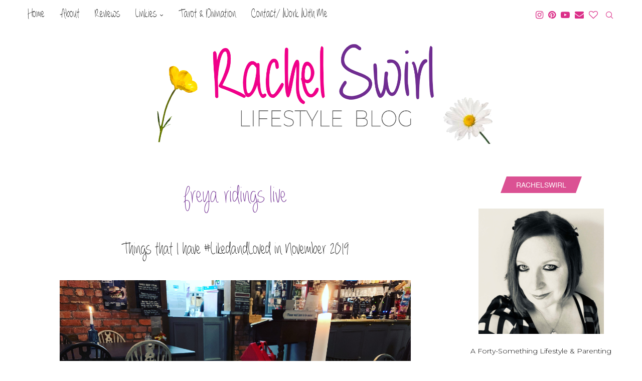

--- FILE ---
content_type: text/html; charset=UTF-8
request_url: https://www.rachelswirl.co.uk/tag/freya-ridings-live/
body_size: 30538
content:
<!DOCTYPE html>
<html lang="en-GB">
<head>
    <meta charset="UTF-8">
    <meta http-equiv="X-UA-Compatible" content="IE=edge">
    <meta name="viewport" content="width=device-width, initial-scale=1">
    <link rel="profile" href="https://gmpg.org/xfn/11"/>
    <link rel="alternate" type="application/rss+xml" title="RachelSwirl RSS Feed"
          href="https://www.rachelswirl.co.uk/feed/"/>
    <link rel="alternate" type="application/atom+xml" title="RachelSwirl Atom Feed"
          href="https://www.rachelswirl.co.uk/feed/atom/"/>
    <link rel="pingback" href="https://www.rachelswirl.co.uk/xmlrpc.php"/>
    <!--[if lt IE 9]>
	<script src="https://www.rachelswirl.co.uk/wp-content/themes/soledad/js/html5.js"></script>
	<![endif]-->
	<link rel='preconnect' href='https://fonts.googleapis.com' />
<link rel='preconnect' href='https://fonts.gstatic.com' />
<meta http-equiv='x-dns-prefetch-control' content='on'>
<link rel='dns-prefetch' href='//fonts.googleapis.com' />
<link rel='dns-prefetch' href='//fonts.gstatic.com' />
<link rel='dns-prefetch' href='//s.gravatar.com' />
<link rel='dns-prefetch' href='//www.google-analytics.com' />
<meta name='robots' content='index, follow, max-image-preview:large, max-snippet:-1, max-video-preview:-1' />

	<!-- This site is optimized with the Yoast SEO plugin v26.8 - https://yoast.com/product/yoast-seo-wordpress/ -->
	<title>freya ridings live Archives - RachelSwirl</title>
	<link rel="canonical" href="https://www.rachelswirl.co.uk/tag/freya-ridings-live/" />
	<meta property="og:locale" content="en_GB" />
	<meta property="og:type" content="article" />
	<meta property="og:title" content="freya ridings live Archives - RachelSwirl" />
	<meta property="og:url" content="https://www.rachelswirl.co.uk/tag/freya-ridings-live/" />
	<meta property="og:site_name" content="RachelSwirl" />
	<meta name="twitter:card" content="summary_large_image" />
	<meta name="twitter:site" content="@rachelswirl" />
	<script type="application/ld+json" class="yoast-schema-graph">{"@context":"https://schema.org","@graph":[{"@type":"CollectionPage","@id":"https://www.rachelswirl.co.uk/tag/freya-ridings-live/","url":"https://www.rachelswirl.co.uk/tag/freya-ridings-live/","name":"freya ridings live Archives - RachelSwirl","isPartOf":{"@id":"https://www.rachelswirl.co.uk/#website"},"primaryImageOfPage":{"@id":"https://www.rachelswirl.co.uk/tag/freya-ridings-live/#primaryimage"},"image":{"@id":"https://www.rachelswirl.co.uk/tag/freya-ridings-live/#primaryimage"},"thumbnailUrl":"https://www.rachelswirl.co.uk/wp-content/uploads/2019/10/359363F7-B1C4-4A8F-9689-D0D2AC5AC208-2-scaled.jpg","breadcrumb":{"@id":"https://www.rachelswirl.co.uk/tag/freya-ridings-live/#breadcrumb"},"inLanguage":"en-GB"},{"@type":"ImageObject","inLanguage":"en-GB","@id":"https://www.rachelswirl.co.uk/tag/freya-ridings-live/#primaryimage","url":"https://www.rachelswirl.co.uk/wp-content/uploads/2019/10/359363F7-B1C4-4A8F-9689-D0D2AC5AC208-2-scaled.jpg","contentUrl":"https://www.rachelswirl.co.uk/wp-content/uploads/2019/10/359363F7-B1C4-4A8F-9689-D0D2AC5AC208-2-scaled.jpg","width":2560,"height":1920,"caption":"Things that I have #LikedandLoved in November 2019"},{"@type":"BreadcrumbList","@id":"https://www.rachelswirl.co.uk/tag/freya-ridings-live/#breadcrumb","itemListElement":[{"@type":"ListItem","position":1,"name":"Home","item":"https://www.rachelswirl.co.uk/"},{"@type":"ListItem","position":2,"name":"freya ridings live"}]},{"@type":"WebSite","@id":"https://www.rachelswirl.co.uk/#website","url":"https://www.rachelswirl.co.uk/","name":"RachelSwirl","description":"Lifestyle &amp; Parenting Blog","publisher":{"@id":"https://www.rachelswirl.co.uk/#/schema/person/60a9cf709dfc4ba85270089adc91b137"},"potentialAction":[{"@type":"SearchAction","target":{"@type":"EntryPoint","urlTemplate":"https://www.rachelswirl.co.uk/?s={search_term_string}"},"query-input":{"@type":"PropertyValueSpecification","valueRequired":true,"valueName":"search_term_string"}}],"inLanguage":"en-GB"},{"@type":["Person","Organization"],"@id":"https://www.rachelswirl.co.uk/#/schema/person/60a9cf709dfc4ba85270089adc91b137","name":"RachelSwirl","image":{"@type":"ImageObject","inLanguage":"en-GB","@id":"https://www.rachelswirl.co.uk/#/schema/person/image/","url":"https://www.rachelswirl.co.uk/wp-content/uploads/2023/04/april.jpg","contentUrl":"https://www.rachelswirl.co.uk/wp-content/uploads/2023/04/april.jpg","width":1300,"height":428,"caption":"RachelSwirl"},"logo":{"@id":"https://www.rachelswirl.co.uk/#/schema/person/image/"},"description":"A Thirty-Something Lifestyle &amp; Parenting Blogger","sameAs":["https://www.rachelswirl.co.uk","rachelswirl","https://x.com/rachelswirl"]}]}</script>
	<!-- / Yoast SEO plugin. -->


<link rel='dns-prefetch' href='//stats.wp.com' />
<link rel='dns-prefetch' href='//fonts.googleapis.com' />
<link rel="alternate" type="application/rss+xml" title="RachelSwirl &raquo; Feed" href="https://www.rachelswirl.co.uk/feed/" />
<link rel="alternate" type="application/rss+xml" title="RachelSwirl &raquo; Comments Feed" href="https://www.rachelswirl.co.uk/comments/feed/" />
<link rel="alternate" type="application/rss+xml" title="RachelSwirl &raquo; freya ridings live Tag Feed" href="https://www.rachelswirl.co.uk/tag/freya-ridings-live/feed/" />
<style id='wp-img-auto-sizes-contain-inline-css' type='text/css'>
img:is([sizes=auto i],[sizes^="auto," i]){contain-intrinsic-size:3000px 1500px}
/*# sourceURL=wp-img-auto-sizes-contain-inline-css */
</style>
<link rel='stylesheet' id='sbi_styles-css' href='https://www.rachelswirl.co.uk/wp-content/plugins/instagram-feed/css/sbi-styles.min.css?ver=6.10.0' type='text/css' media='all' />
<style id='wp-emoji-styles-inline-css' type='text/css'>

	img.wp-smiley, img.emoji {
		display: inline !important;
		border: none !important;
		box-shadow: none !important;
		height: 1em !important;
		width: 1em !important;
		margin: 0 0.07em !important;
		vertical-align: -0.1em !important;
		background: none !important;
		padding: 0 !important;
	}
/*# sourceURL=wp-emoji-styles-inline-css */
</style>
<style id='wp-block-library-inline-css' type='text/css'>
:root{--wp-block-synced-color:#7a00df;--wp-block-synced-color--rgb:122,0,223;--wp-bound-block-color:var(--wp-block-synced-color);--wp-editor-canvas-background:#ddd;--wp-admin-theme-color:#007cba;--wp-admin-theme-color--rgb:0,124,186;--wp-admin-theme-color-darker-10:#006ba1;--wp-admin-theme-color-darker-10--rgb:0,107,160.5;--wp-admin-theme-color-darker-20:#005a87;--wp-admin-theme-color-darker-20--rgb:0,90,135;--wp-admin-border-width-focus:2px}@media (min-resolution:192dpi){:root{--wp-admin-border-width-focus:1.5px}}.wp-element-button{cursor:pointer}:root .has-very-light-gray-background-color{background-color:#eee}:root .has-very-dark-gray-background-color{background-color:#313131}:root .has-very-light-gray-color{color:#eee}:root .has-very-dark-gray-color{color:#313131}:root .has-vivid-green-cyan-to-vivid-cyan-blue-gradient-background{background:linear-gradient(135deg,#00d084,#0693e3)}:root .has-purple-crush-gradient-background{background:linear-gradient(135deg,#34e2e4,#4721fb 50%,#ab1dfe)}:root .has-hazy-dawn-gradient-background{background:linear-gradient(135deg,#faaca8,#dad0ec)}:root .has-subdued-olive-gradient-background{background:linear-gradient(135deg,#fafae1,#67a671)}:root .has-atomic-cream-gradient-background{background:linear-gradient(135deg,#fdd79a,#004a59)}:root .has-nightshade-gradient-background{background:linear-gradient(135deg,#330968,#31cdcf)}:root .has-midnight-gradient-background{background:linear-gradient(135deg,#020381,#2874fc)}:root{--wp--preset--font-size--normal:16px;--wp--preset--font-size--huge:42px}.has-regular-font-size{font-size:1em}.has-larger-font-size{font-size:2.625em}.has-normal-font-size{font-size:var(--wp--preset--font-size--normal)}.has-huge-font-size{font-size:var(--wp--preset--font-size--huge)}.has-text-align-center{text-align:center}.has-text-align-left{text-align:left}.has-text-align-right{text-align:right}.has-fit-text{white-space:nowrap!important}#end-resizable-editor-section{display:none}.aligncenter{clear:both}.items-justified-left{justify-content:flex-start}.items-justified-center{justify-content:center}.items-justified-right{justify-content:flex-end}.items-justified-space-between{justify-content:space-between}.screen-reader-text{border:0;clip-path:inset(50%);height:1px;margin:-1px;overflow:hidden;padding:0;position:absolute;width:1px;word-wrap:normal!important}.screen-reader-text:focus{background-color:#ddd;clip-path:none;color:#444;display:block;font-size:1em;height:auto;left:5px;line-height:normal;padding:15px 23px 14px;text-decoration:none;top:5px;width:auto;z-index:100000}html :where(.has-border-color){border-style:solid}html :where([style*=border-top-color]){border-top-style:solid}html :where([style*=border-right-color]){border-right-style:solid}html :where([style*=border-bottom-color]){border-bottom-style:solid}html :where([style*=border-left-color]){border-left-style:solid}html :where([style*=border-width]){border-style:solid}html :where([style*=border-top-width]){border-top-style:solid}html :where([style*=border-right-width]){border-right-style:solid}html :where([style*=border-bottom-width]){border-bottom-style:solid}html :where([style*=border-left-width]){border-left-style:solid}html :where(img[class*=wp-image-]){height:auto;max-width:100%}:where(figure){margin:0 0 1em}html :where(.is-position-sticky){--wp-admin--admin-bar--position-offset:var(--wp-admin--admin-bar--height,0px)}@media screen and (max-width:600px){html :where(.is-position-sticky){--wp-admin--admin-bar--position-offset:0px}}

/*# sourceURL=wp-block-library-inline-css */
</style><style id='global-styles-inline-css' type='text/css'>
:root{--wp--preset--aspect-ratio--square: 1;--wp--preset--aspect-ratio--4-3: 4/3;--wp--preset--aspect-ratio--3-4: 3/4;--wp--preset--aspect-ratio--3-2: 3/2;--wp--preset--aspect-ratio--2-3: 2/3;--wp--preset--aspect-ratio--16-9: 16/9;--wp--preset--aspect-ratio--9-16: 9/16;--wp--preset--color--black: #000000;--wp--preset--color--cyan-bluish-gray: #abb8c3;--wp--preset--color--white: #ffffff;--wp--preset--color--pale-pink: #f78da7;--wp--preset--color--vivid-red: #cf2e2e;--wp--preset--color--luminous-vivid-orange: #ff6900;--wp--preset--color--luminous-vivid-amber: #fcb900;--wp--preset--color--light-green-cyan: #7bdcb5;--wp--preset--color--vivid-green-cyan: #00d084;--wp--preset--color--pale-cyan-blue: #8ed1fc;--wp--preset--color--vivid-cyan-blue: #0693e3;--wp--preset--color--vivid-purple: #9b51e0;--wp--preset--gradient--vivid-cyan-blue-to-vivid-purple: linear-gradient(135deg,rgb(6,147,227) 0%,rgb(155,81,224) 100%);--wp--preset--gradient--light-green-cyan-to-vivid-green-cyan: linear-gradient(135deg,rgb(122,220,180) 0%,rgb(0,208,130) 100%);--wp--preset--gradient--luminous-vivid-amber-to-luminous-vivid-orange: linear-gradient(135deg,rgb(252,185,0) 0%,rgb(255,105,0) 100%);--wp--preset--gradient--luminous-vivid-orange-to-vivid-red: linear-gradient(135deg,rgb(255,105,0) 0%,rgb(207,46,46) 100%);--wp--preset--gradient--very-light-gray-to-cyan-bluish-gray: linear-gradient(135deg,rgb(238,238,238) 0%,rgb(169,184,195) 100%);--wp--preset--gradient--cool-to-warm-spectrum: linear-gradient(135deg,rgb(74,234,220) 0%,rgb(151,120,209) 20%,rgb(207,42,186) 40%,rgb(238,44,130) 60%,rgb(251,105,98) 80%,rgb(254,248,76) 100%);--wp--preset--gradient--blush-light-purple: linear-gradient(135deg,rgb(255,206,236) 0%,rgb(152,150,240) 100%);--wp--preset--gradient--blush-bordeaux: linear-gradient(135deg,rgb(254,205,165) 0%,rgb(254,45,45) 50%,rgb(107,0,62) 100%);--wp--preset--gradient--luminous-dusk: linear-gradient(135deg,rgb(255,203,112) 0%,rgb(199,81,192) 50%,rgb(65,88,208) 100%);--wp--preset--gradient--pale-ocean: linear-gradient(135deg,rgb(255,245,203) 0%,rgb(182,227,212) 50%,rgb(51,167,181) 100%);--wp--preset--gradient--electric-grass: linear-gradient(135deg,rgb(202,248,128) 0%,rgb(113,206,126) 100%);--wp--preset--gradient--midnight: linear-gradient(135deg,rgb(2,3,129) 0%,rgb(40,116,252) 100%);--wp--preset--font-size--small: 12px;--wp--preset--font-size--medium: 20px;--wp--preset--font-size--large: 32px;--wp--preset--font-size--x-large: 42px;--wp--preset--font-size--normal: 14px;--wp--preset--font-size--huge: 42px;--wp--preset--spacing--20: 0.44rem;--wp--preset--spacing--30: 0.67rem;--wp--preset--spacing--40: 1rem;--wp--preset--spacing--50: 1.5rem;--wp--preset--spacing--60: 2.25rem;--wp--preset--spacing--70: 3.38rem;--wp--preset--spacing--80: 5.06rem;--wp--preset--shadow--natural: 6px 6px 9px rgba(0, 0, 0, 0.2);--wp--preset--shadow--deep: 12px 12px 50px rgba(0, 0, 0, 0.4);--wp--preset--shadow--sharp: 6px 6px 0px rgba(0, 0, 0, 0.2);--wp--preset--shadow--outlined: 6px 6px 0px -3px rgb(255, 255, 255), 6px 6px rgb(0, 0, 0);--wp--preset--shadow--crisp: 6px 6px 0px rgb(0, 0, 0);}:where(.is-layout-flex){gap: 0.5em;}:where(.is-layout-grid){gap: 0.5em;}body .is-layout-flex{display: flex;}.is-layout-flex{flex-wrap: wrap;align-items: center;}.is-layout-flex > :is(*, div){margin: 0;}body .is-layout-grid{display: grid;}.is-layout-grid > :is(*, div){margin: 0;}:where(.wp-block-columns.is-layout-flex){gap: 2em;}:where(.wp-block-columns.is-layout-grid){gap: 2em;}:where(.wp-block-post-template.is-layout-flex){gap: 1.25em;}:where(.wp-block-post-template.is-layout-grid){gap: 1.25em;}.has-black-color{color: var(--wp--preset--color--black) !important;}.has-cyan-bluish-gray-color{color: var(--wp--preset--color--cyan-bluish-gray) !important;}.has-white-color{color: var(--wp--preset--color--white) !important;}.has-pale-pink-color{color: var(--wp--preset--color--pale-pink) !important;}.has-vivid-red-color{color: var(--wp--preset--color--vivid-red) !important;}.has-luminous-vivid-orange-color{color: var(--wp--preset--color--luminous-vivid-orange) !important;}.has-luminous-vivid-amber-color{color: var(--wp--preset--color--luminous-vivid-amber) !important;}.has-light-green-cyan-color{color: var(--wp--preset--color--light-green-cyan) !important;}.has-vivid-green-cyan-color{color: var(--wp--preset--color--vivid-green-cyan) !important;}.has-pale-cyan-blue-color{color: var(--wp--preset--color--pale-cyan-blue) !important;}.has-vivid-cyan-blue-color{color: var(--wp--preset--color--vivid-cyan-blue) !important;}.has-vivid-purple-color{color: var(--wp--preset--color--vivid-purple) !important;}.has-black-background-color{background-color: var(--wp--preset--color--black) !important;}.has-cyan-bluish-gray-background-color{background-color: var(--wp--preset--color--cyan-bluish-gray) !important;}.has-white-background-color{background-color: var(--wp--preset--color--white) !important;}.has-pale-pink-background-color{background-color: var(--wp--preset--color--pale-pink) !important;}.has-vivid-red-background-color{background-color: var(--wp--preset--color--vivid-red) !important;}.has-luminous-vivid-orange-background-color{background-color: var(--wp--preset--color--luminous-vivid-orange) !important;}.has-luminous-vivid-amber-background-color{background-color: var(--wp--preset--color--luminous-vivid-amber) !important;}.has-light-green-cyan-background-color{background-color: var(--wp--preset--color--light-green-cyan) !important;}.has-vivid-green-cyan-background-color{background-color: var(--wp--preset--color--vivid-green-cyan) !important;}.has-pale-cyan-blue-background-color{background-color: var(--wp--preset--color--pale-cyan-blue) !important;}.has-vivid-cyan-blue-background-color{background-color: var(--wp--preset--color--vivid-cyan-blue) !important;}.has-vivid-purple-background-color{background-color: var(--wp--preset--color--vivid-purple) !important;}.has-black-border-color{border-color: var(--wp--preset--color--black) !important;}.has-cyan-bluish-gray-border-color{border-color: var(--wp--preset--color--cyan-bluish-gray) !important;}.has-white-border-color{border-color: var(--wp--preset--color--white) !important;}.has-pale-pink-border-color{border-color: var(--wp--preset--color--pale-pink) !important;}.has-vivid-red-border-color{border-color: var(--wp--preset--color--vivid-red) !important;}.has-luminous-vivid-orange-border-color{border-color: var(--wp--preset--color--luminous-vivid-orange) !important;}.has-luminous-vivid-amber-border-color{border-color: var(--wp--preset--color--luminous-vivid-amber) !important;}.has-light-green-cyan-border-color{border-color: var(--wp--preset--color--light-green-cyan) !important;}.has-vivid-green-cyan-border-color{border-color: var(--wp--preset--color--vivid-green-cyan) !important;}.has-pale-cyan-blue-border-color{border-color: var(--wp--preset--color--pale-cyan-blue) !important;}.has-vivid-cyan-blue-border-color{border-color: var(--wp--preset--color--vivid-cyan-blue) !important;}.has-vivid-purple-border-color{border-color: var(--wp--preset--color--vivid-purple) !important;}.has-vivid-cyan-blue-to-vivid-purple-gradient-background{background: var(--wp--preset--gradient--vivid-cyan-blue-to-vivid-purple) !important;}.has-light-green-cyan-to-vivid-green-cyan-gradient-background{background: var(--wp--preset--gradient--light-green-cyan-to-vivid-green-cyan) !important;}.has-luminous-vivid-amber-to-luminous-vivid-orange-gradient-background{background: var(--wp--preset--gradient--luminous-vivid-amber-to-luminous-vivid-orange) !important;}.has-luminous-vivid-orange-to-vivid-red-gradient-background{background: var(--wp--preset--gradient--luminous-vivid-orange-to-vivid-red) !important;}.has-very-light-gray-to-cyan-bluish-gray-gradient-background{background: var(--wp--preset--gradient--very-light-gray-to-cyan-bluish-gray) !important;}.has-cool-to-warm-spectrum-gradient-background{background: var(--wp--preset--gradient--cool-to-warm-spectrum) !important;}.has-blush-light-purple-gradient-background{background: var(--wp--preset--gradient--blush-light-purple) !important;}.has-blush-bordeaux-gradient-background{background: var(--wp--preset--gradient--blush-bordeaux) !important;}.has-luminous-dusk-gradient-background{background: var(--wp--preset--gradient--luminous-dusk) !important;}.has-pale-ocean-gradient-background{background: var(--wp--preset--gradient--pale-ocean) !important;}.has-electric-grass-gradient-background{background: var(--wp--preset--gradient--electric-grass) !important;}.has-midnight-gradient-background{background: var(--wp--preset--gradient--midnight) !important;}.has-small-font-size{font-size: var(--wp--preset--font-size--small) !important;}.has-medium-font-size{font-size: var(--wp--preset--font-size--medium) !important;}.has-large-font-size{font-size: var(--wp--preset--font-size--large) !important;}.has-x-large-font-size{font-size: var(--wp--preset--font-size--x-large) !important;}
/*# sourceURL=global-styles-inline-css */
</style>

<style id='classic-theme-styles-inline-css' type='text/css'>
/*! This file is auto-generated */
.wp-block-button__link{color:#fff;background-color:#32373c;border-radius:9999px;box-shadow:none;text-decoration:none;padding:calc(.667em + 2px) calc(1.333em + 2px);font-size:1.125em}.wp-block-file__button{background:#32373c;color:#fff;text-decoration:none}
/*# sourceURL=/wp-includes/css/classic-themes.min.css */
</style>
<link rel='stylesheet' id='penci-review-css' href='https://www.rachelswirl.co.uk/wp-content/plugins/penci-review/css/style.css?ver=3.4' type='text/css' media='all' />
<link rel='stylesheet' id='penci-oswald-css' href='//fonts.googleapis.com/css?family=Oswald%3A400&#038;display=swap&#038;ver=6.9' type='text/css' media='all' />
<link rel='stylesheet' id='uaf_client_css-css' href='https://www.rachelswirl.co.uk/wp-content/uploads/useanyfont/uaf.css?ver=1764352122' type='text/css' media='all' />
<link rel='stylesheet' id='penci-fonts-css' href='https://fonts.googleapis.com/css?family=Montserrat%3A300%2C300italic%2C400%2C400italic%2C500%2C500italic%2C600%2C600italic%2C700%2C700italic%2C800%2C800italic%26subset%3Dlatin%2Ccyrillic%2Ccyrillic-ext%2Cgreek%2Cgreek-ext%2Clatin-ext&#038;display=swap&#038;ver=8.7.0' type='text/css' media='' />
<link rel='stylesheet' id='penci-main-style-css' href='https://www.rachelswirl.co.uk/wp-content/themes/soledad/main.css?ver=1766859267' type='text/css' media='all' />
<link rel='stylesheet' id='penci-swiper-bundle-css' href='https://www.rachelswirl.co.uk/wp-content/themes/soledad/css/swiper-bundle.min.css?ver=1766859267' type='text/css' media='all' />
<link rel='stylesheet' id='penci-font-awesomeold-css' href='https://www.rachelswirl.co.uk/wp-content/themes/soledad/css/font-awesome.4.7.0.swap.min.css?ver=1766859267' type='text/css' media='all' />
<link rel='stylesheet' id='penci_icon-css' href='https://www.rachelswirl.co.uk/wp-content/themes/soledad/css/penci-icon.css?ver=1766859267' type='text/css' media='all' />
<link rel='stylesheet' id='penci_style-css' href='https://www.rachelswirl.co.uk/wp-content/themes/soledad/style.css?ver=1766859267' type='text/css' media='all' />
<link rel='stylesheet' id='penci_social_counter-css' href='https://www.rachelswirl.co.uk/wp-content/themes/soledad/css/social-counter.css?ver=1766859267' type='text/css' media='all' />
<link rel='stylesheet' id='wp_review-style-css' href='https://www.rachelswirl.co.uk/wp-content/plugins/wp-review/public/css/wp-review.css?ver=5.3.5' type='text/css' media='all' />
<link rel='stylesheet' id='penci-recipe-css-css' href='https://www.rachelswirl.co.uk/wp-content/plugins/penci-recipe/css/recipe.css?ver=4.1' type='text/css' media='all' />
<script type="text/javascript" src="https://www.rachelswirl.co.uk/wp-includes/js/jquery/jquery.min.js?ver=3.7.1" id="jquery-core-js"></script>
<script type="text/javascript" src="https://www.rachelswirl.co.uk/wp-includes/js/jquery/jquery-migrate.min.js?ver=3.4.1" id="jquery-migrate-js"></script>
<link rel="https://api.w.org/" href="https://www.rachelswirl.co.uk/wp-json/" /><link rel="alternate" title="JSON" type="application/json" href="https://www.rachelswirl.co.uk/wp-json/wp/v2/tags/2771" /><link rel="EditURI" type="application/rsd+xml" title="RSD" href="https://www.rachelswirl.co.uk/xmlrpc.php?rsd" />
<meta name="generator" content="WordPress 6.9" />
<meta name="generator" content="Soledad 8.7.0" />
	<link rel="preconnect" href="https://fonts.googleapis.com">
	<link rel="preconnect" href="https://fonts.gstatic.com">
	<link href='https://fonts.googleapis.com/css2?display=swap&family=Montserrat:wght@300' rel='stylesheet'>    <style type="text/css">
                                                                                                                                            </style>
		<style>img#wpstats{display:none}</style>
		<script>var portfolioDataJs = portfolioDataJs || [];</script><style id="penci-custom-style" type="text/css">body{ --pcbg-cl: #fff; --pctext-cl: #313131; --pcborder-cl: #dedede; --pcheading-cl: #313131; --pcmeta-cl: #888888; --pcaccent-cl: #6eb48c; --pcbody-font: 'PT Serif', serif; --pchead-font: 'Raleway', sans-serif; --pchead-wei: bold; --pcava_bdr:10px;--pcajs_fvw:470px;--pcajs_fvmw:220px; } .single.penci-body-single-style-5 #header, .single.penci-body-single-style-6 #header, .single.penci-body-single-style-10 #header, .single.penci-body-single-style-5 .pc-wrapbuilder-header, .single.penci-body-single-style-6 .pc-wrapbuilder-header, .single.penci-body-single-style-10 .pc-wrapbuilder-header { --pchd-mg: 40px; } .fluid-width-video-wrapper > div { position: absolute; left: 0; right: 0; top: 0; width: 100%; height: 100%; } .yt-video-place { position: relative; text-align: center; } .yt-video-place.embed-responsive .start-video { display: block; top: 0; left: 0; bottom: 0; right: 0; position: absolute; transform: none; } .yt-video-place.embed-responsive .start-video img { margin: 0; padding: 0; top: 50%; display: inline-block; position: absolute; left: 50%; transform: translate(-50%, -50%); width: 68px; height: auto; } .mfp-bg { top: 0; left: 0; width: 100%; height: 100%; z-index: 9999999; overflow: hidden; position: fixed; background: #0b0b0b; opacity: .8; filter: alpha(opacity=80) } .mfp-wrap { top: 0; left: 0; width: 100%; height: 100%; z-index: 9999999; position: fixed; outline: none !important; -webkit-backface-visibility: hidden } .penci-image-holder:before{ padding-top: 100%; }@font-face{font-family:"Nimbus";font-weight:400;font-display:swap;src:url(https://www.rachelswirl.co.uk/wp-content/uploads/2021/12/nimbussanl-reg-webfont.woff) format("woff");} @font-face{font-family:"AlwaysForever";font-weight:400;font-display:swap;src:url(https://www.rachelswirl.co.uk/wp-content/uploads/2021/12/always_forever-webfont.woff) format("woff");} @font-face{font-family:"AlwaysForeverBOLD";font-weight:400;font-display:swap;src:url(https://www.rachelswirl.co.uk/wp-content/uploads/2021/12/always_forever_bold-webfont.woff) format("woff");} @font-face{font-family:"sunshine2";font-weight:400;font-display:swap;src:url(https://www.rachelswirl.co.uk/wp-content/uploads/2021/10/a_little_sunshine_500-webfont.woff) format("woff");} body { --pchead-font: 'AlwaysForever'; } body { --pcbody-font: 'Montserrat', sans-serif; } p{ line-height: 1.8; } #main #bbpress-forums .bbp-login-form fieldset.bbp-form select, #main #bbpress-forums .bbp-login-form .bbp-form input[type="password"], #main #bbpress-forums .bbp-login-form .bbp-form input[type="text"], .penci-login-register input[type="email"], .penci-login-register input[type="text"], .penci-login-register input[type="password"], .penci-login-register input[type="number"], body, textarea, #respond textarea, .widget input[type="text"], .widget input[type="email"], .widget input[type="date"], .widget input[type="number"], .wpcf7 textarea, .mc4wp-form input, #respond input, div.wpforms-container .wpforms-form.wpforms-form input[type=date], div.wpforms-container .wpforms-form.wpforms-form input[type=datetime], div.wpforms-container .wpforms-form.wpforms-form input[type=datetime-local], div.wpforms-container .wpforms-form.wpforms-form input[type=email], div.wpforms-container .wpforms-form.wpforms-form input[type=month], div.wpforms-container .wpforms-form.wpforms-form input[type=number], div.wpforms-container .wpforms-form.wpforms-form input[type=password], div.wpforms-container .wpforms-form.wpforms-form input[type=range], div.wpforms-container .wpforms-form.wpforms-form input[type=search], div.wpforms-container .wpforms-form.wpforms-form input[type=tel], div.wpforms-container .wpforms-form.wpforms-form input[type=text], div.wpforms-container .wpforms-form.wpforms-form input[type=time], div.wpforms-container .wpforms-form.wpforms-form input[type=url], div.wpforms-container .wpforms-form.wpforms-form input[type=week], div.wpforms-container .wpforms-form.wpforms-form select, div.wpforms-container .wpforms-form.wpforms-form textarea, .wpcf7 input, form.pc-searchform input.search-input, ul.homepage-featured-boxes .penci-fea-in h4, .widget.widget_categories ul li span.category-item-count, .about-widget .about-me-heading, .widget ul.side-newsfeed li .side-item .side-item-text .side-item-meta { font-weight: 300 } #navigation .menu > li > a, #navigation ul.menu ul.sub-menu li > a, .navigation ul.menu ul.sub-menu li > a, .penci-menu-hbg .menu li a, #sidebar-nav .menu li a { font-family: 'AlwaysForever'; font-weight: normal; } .penci-hide-tagupdated{ display: none !important; } .archive-box span, .archive-box h1{ font-size: 40px; } .archive-box span, .archive-box h1{ text-transform: none; } .widget ul li, .widget ol li, .post-entry, p, .post-entry p{ line-height: 2.4; } body { --pchead-wei: 500; } .featured-area.featured-style-42 .item-inner-content, .featured-style-41 .swiper-slide, .slider-40-wrapper .nav-thumb-creative .thumb-container:after,.penci-slider44-t-item:before,.penci-slider44-main-wrapper .item, .featured-area .penci-image-holder, .featured-area .penci-slider4-overlay, .featured-area .penci-slide-overlay .overlay-link, .featured-style-29 .featured-slider-overlay, .penci-slider38-overlay{ border-radius: ; -webkit-border-radius: ; } .penci-featured-content-right:before{ border-top-right-radius: ; border-bottom-right-radius: ; } .penci-flat-overlay .penci-slide-overlay .penci-mag-featured-content:before{ border-bottom-left-radius: ; border-bottom-right-radius: ; } .container-single .post-image{ border-radius: ; -webkit-border-radius: ; } .penci-mega-post-inner, .penci-mega-thumbnail .penci-image-holder{ border-radius: ; -webkit-border-radius: ; } #navigation .menu > li > a, #navigation ul.menu ul.sub-menu li > a, .navigation ul.menu ul.sub-menu li > a, .penci-menu-hbg .menu li a, #sidebar-nav .menu li a, #navigation .penci-megamenu .penci-mega-child-categories a, .navigation .penci-megamenu .penci-mega-child-categories a{ font-weight: normal; } #header .inner-header .container { padding:1px 0; } #logo a { max-width:700px; width: 100%; } @media only screen and (max-width: 960px) and (min-width: 768px){ #logo img{ max-width: 100%; } } .penci-page-header h1 { text-transform: none; } body{ --pcbg-cl: #ffffff; } .penci-single-style-7:not( .penci-single-pheader-noimg ).penci_sidebar #main article.post, .penci-single-style-3:not( .penci-single-pheader-noimg ).penci_sidebar #main article.post { background-color: var(--pcbg-cl); } @media only screen and (max-width: 767px){ .standard-post-special_wrapper { background: var(--pcbg-cl); } } .wrapper-boxed, .wrapper-boxed.enable-boxed, .home-pupular-posts-title span, .penci-post-box-meta.penci-post-box-grid .penci-post-share-box, .penci-pagination.penci-ajax-more a.penci-ajax-more-button, .woocommerce .woocommerce-product-search input[type="search"], .overlay-post-box-meta, .widget ul.side-newsfeed li.featured-news2 .side-item .side-item-text, .widget select, .widget select option, .woocommerce .woocommerce-error, .woocommerce .woocommerce-info, .woocommerce .woocommerce-message, #penci-demobar, #penci-demobar .style-toggle, .grid-overlay-meta .grid-header-box, .header-standard.standard-overlay-meta{ background-color: var(--pcbg-cl); } .penci-grid .list-post.list-boxed-post .item > .thumbnail:before{ border-right-color: var(--pcbg-cl); } .penci-grid .list-post.list-boxed-post:nth-of-type(2n+2) .item > .thumbnail:before{ border-left-color: var(--pcbg-cl); } body{ --pcborder-cl: #e8e8e8; } #main #bbpress-forums .bbp-login-form fieldset.bbp-form select, #main #bbpress-forums .bbp-login-form .bbp-form input[type="password"], #main #bbpress-forums .bbp-login-form .bbp-form input[type="text"], .widget ul li, .grid-mixed, .penci-post-box-meta, .penci-pagination.penci-ajax-more a.penci-ajax-more-button, .widget-social a i, .penci-home-popular-posts, .header-header-1.has-bottom-line, .header-header-4.has-bottom-line, .header-header-7.has-bottom-line, .container-single .post-entry .post-tags a,.tags-share-box.tags-share-box-2_3,.tags-share-box.tags-share-box-top, .tags-share-box, .post-author, .post-pagination, .post-related, .post-comments .post-title-box, .comments .comment, #respond textarea, .wpcf7 textarea, #respond input, div.wpforms-container .wpforms-form.wpforms-form input[type=date], div.wpforms-container .wpforms-form.wpforms-form input[type=datetime], div.wpforms-container .wpforms-form.wpforms-form input[type=datetime-local], div.wpforms-container .wpforms-form.wpforms-form input[type=email], div.wpforms-container .wpforms-form.wpforms-form input[type=month], div.wpforms-container .wpforms-form.wpforms-form input[type=number], div.wpforms-container .wpforms-form.wpforms-form input[type=password], div.wpforms-container .wpforms-form.wpforms-form input[type=range], div.wpforms-container .wpforms-form.wpforms-form input[type=search], div.wpforms-container .wpforms-form.wpforms-form input[type=tel], div.wpforms-container .wpforms-form.wpforms-form input[type=text], div.wpforms-container .wpforms-form.wpforms-form input[type=time], div.wpforms-container .wpforms-form.wpforms-form input[type=url], div.wpforms-container .wpforms-form.wpforms-form input[type=week], div.wpforms-container .wpforms-form.wpforms-form select, div.wpforms-container .wpforms-form.wpforms-form textarea, .wpcf7 input, .widget_wysija input, #respond h3, form.pc-searchform input.search-input, .post-password-form input[type="text"], .post-password-form input[type="email"], .post-password-form input[type="password"], .post-password-form input[type="number"], .penci-recipe, .penci-recipe-heading, .penci-recipe-ingredients, .penci-recipe-notes, .penci-pagination ul.page-numbers li span, .penci-pagination ul.page-numbers li a, #comments_pagination span, #comments_pagination a, body.author .post-author, .tags-share-box.hide-tags.page-share, .penci-grid li.list-post, .penci-grid li.list-boxed-post-2 .content-boxed-2, .home-featured-cat-content .mag-post-box, .home-featured-cat-content.style-2 .mag-post-box.first-post, .home-featured-cat-content.style-10 .mag-post-box.first-post, .widget select, .widget ul ul, .widget input[type="text"], .widget input[type="email"], .widget input[type="date"], .widget input[type="number"], .widget input[type="search"], .widget .tagcloud a, #wp-calendar tbody td, .woocommerce div.product .entry-summary div[itemprop="description"] td, .woocommerce div.product .entry-summary div[itemprop="description"] th, .woocommerce div.product .woocommerce-tabs #tab-description td, .woocommerce div.product .woocommerce-tabs #tab-description th, .woocommerce-product-details__short-description td, th, .woocommerce ul.cart_list li, .woocommerce ul.product_list_widget li, .woocommerce .widget_shopping_cart .total, .woocommerce.widget_shopping_cart .total, .woocommerce .woocommerce-product-search input[type="search"], .woocommerce nav.woocommerce-pagination ul li a, .woocommerce nav.woocommerce-pagination ul li span, .woocommerce div.product .product_meta, .woocommerce div.product .woocommerce-tabs ul.tabs, .woocommerce div.product .related > h2, .woocommerce div.product .upsells > h2, .woocommerce #reviews #comments ol.commentlist li .comment-text, .woocommerce table.shop_table td, .post-entry td, .post-entry th, #add_payment_method .cart-collaterals .cart_totals tr td, #add_payment_method .cart-collaterals .cart_totals tr th, .woocommerce-cart .cart-collaterals .cart_totals tr td, .woocommerce-cart .cart-collaterals .cart_totals tr th, .woocommerce-checkout .cart-collaterals .cart_totals tr td, .woocommerce-checkout .cart-collaterals .cart_totals tr th, .woocommerce-cart .cart-collaterals .cart_totals table, .woocommerce-cart table.cart td.actions .coupon .input-text, .woocommerce table.shop_table a.remove, .woocommerce form .form-row .input-text, .woocommerce-page form .form-row .input-text, .woocommerce .woocommerce-error, .woocommerce .woocommerce-info, .woocommerce .woocommerce-message, .woocommerce form.checkout_coupon, .woocommerce form.login, .woocommerce form.register, .woocommerce form.checkout table.shop_table, .woocommerce-checkout #payment ul.payment_methods, .post-entry table, .wrapper-penci-review, .penci-review-container.penci-review-count, #penci-demobar .style-toggle, #widget-area, .post-entry hr, .wpb_text_column hr, #buddypress .dir-search input[type=search], #buddypress .dir-search input[type=text], #buddypress .groups-members-search input[type=search], #buddypress .groups-members-search input[type=text], #buddypress ul.item-list, #buddypress .profile[role=main], #buddypress select, #buddypress div.pagination .pagination-links span, #buddypress div.pagination .pagination-links a, #buddypress div.pagination .pag-count, #buddypress div.pagination .pagination-links a:hover, #buddypress ul.item-list li, #buddypress table.forum tr td.label, #buddypress table.messages-notices tr td.label, #buddypress table.notifications tr td.label, #buddypress table.notifications-settings tr td.label, #buddypress table.profile-fields tr td.label, #buddypress table.wp-profile-fields tr td.label, #buddypress table.profile-fields:last-child, #buddypress form#whats-new-form textarea, #buddypress .standard-form input[type=text], #buddypress .standard-form input[type=color], #buddypress .standard-form input[type=date], #buddypress .standard-form input[type=datetime], #buddypress .standard-form input[type=datetime-local], #buddypress .standard-form input[type=email], #buddypress .standard-form input[type=month], #buddypress .standard-form input[type=number], #buddypress .standard-form input[type=range], #buddypress .standard-form input[type=search], #buddypress .standard-form input[type=password], #buddypress .standard-form input[type=tel], #buddypress .standard-form input[type=time], #buddypress .standard-form input[type=url], #buddypress .standard-form input[type=week], .bp-avatar-nav ul, .bp-avatar-nav ul.avatar-nav-items li.current, #bbpress-forums li.bbp-body ul.forum, #bbpress-forums li.bbp-body ul.topic, #bbpress-forums li.bbp-footer, .bbp-pagination-links a, .bbp-pagination-links span.current, .wrapper-boxed .bbp-pagination-links a:hover, .wrapper-boxed .bbp-pagination-links span.current, #buddypress .standard-form select, #buddypress .standard-form input[type=password], #buddypress .activity-list li.load-more a, #buddypress .activity-list li.load-newest a, #buddypress ul.button-nav li a, #buddypress div.generic-button a, #buddypress .comment-reply-link, #bbpress-forums div.bbp-template-notice.info, #bbpress-forums #bbp-search-form #bbp_search, #bbpress-forums .bbp-forums-list, #bbpress-forums #bbp_topic_title, #bbpress-forums #bbp_topic_tags, #bbpress-forums .wp-editor-container, .widget_display_stats dd, .widget_display_stats dt, div.bbp-forum-header, div.bbp-topic-header, div.bbp-reply-header, .widget input[type="text"], .widget input[type="email"], .widget input[type="date"], .widget input[type="number"], .widget input[type="search"], .widget input[type="password"], blockquote.wp-block-quote, .post-entry blockquote.wp-block-quote, .wp-block-quote:not(.is-large):not(.is-style-large), .post-entry pre, .wp-block-pullquote:not(.is-style-solid-color), .post-entry hr.wp-block-separator, .wp-block-separator, .wp-block-latest-posts, .wp-block-yoast-how-to-block ol.schema-how-to-steps, .wp-block-yoast-how-to-block ol.schema-how-to-steps li, .wp-block-yoast-faq-block .schema-faq-section, .post-entry .wp-block-quote, .wpb_text_column .wp-block-quote, .woocommerce .page-description .wp-block-quote, .wp-block-search .wp-block-search__input{ border-color: var(--pcborder-cl); } .penci-recipe-index-wrap h4.recipe-index-heading > span:before, .penci-recipe-index-wrap h4.recipe-index-heading > span:after{ border-color: var(--pcborder-cl); opacity: 1; } .tags-share-box .single-comment-o:after, .post-share a.penci-post-like:after{ background-color: var(--pcborder-cl); } .penci-grid .list-post.list-boxed-post{ border-color: var(--pcborder-cl) !important; } .penci-post-box-meta.penci-post-box-grid:before, .woocommerce .widget_price_filter .ui-slider .ui-slider-range{ background-color: var(--pcborder-cl); } .penci-pagination.penci-ajax-more a.penci-ajax-more-button.loading-posts{ border-color: var(--pcborder-cl) !important; } .penci-vernav-enable .penci-menu-hbg{ box-shadow: none; -webkit-box-shadow: none; -moz-box-shadow: none; } .penci-vernav-enable.penci-vernav-poleft .penci-menu-hbg{ border-right: 1px solid var(--pcborder-cl); } .penci-vernav-enable.penci-vernav-poright .penci-menu-hbg{ border-left: 1px solid var(--pcborder-cl); } .editor-styles-wrapper, body:not(.pcdm-enable){ color: #000000; } .editor-styles-wrapper, body{ --pcaccent-cl: #ba487d; } .penci-menuhbg-toggle:hover .lines-button:after, .penci-menuhbg-toggle:hover .penci-lines:before, .penci-menuhbg-toggle:hover .penci-lines:after,.tags-share-box.tags-share-box-s2 .post-share-plike,.penci-video_playlist .penci-playlist-title,.pencisc-column-2.penci-video_playlist .penci-video-nav .playlist-panel-item, .pencisc-column-1.penci-video_playlist .penci-video-nav .playlist-panel-item,.penci-video_playlist .penci-custom-scroll::-webkit-scrollbar-thumb, .pencisc-button, .post-entry .pencisc-button, .penci-dropcap-box, .penci-dropcap-circle, .penci-login-register input[type="submit"]:hover, .penci-ld .penci-ldin:before, .penci-ldspinner > div{ background: #ba487d; } a, .post-entry .penci-portfolio-filter ul li a:hover, .penci-portfolio-filter ul li a:hover, .penci-portfolio-filter ul li.active a, .post-entry .penci-portfolio-filter ul li.active a, .penci-countdown .countdown-amount, .archive-box h1, .post-entry a, .container.penci-breadcrumb span a:hover,.container.penci-breadcrumb a:hover, .post-entry blockquote:before, .post-entry blockquote cite, .post-entry blockquote .author, .wpb_text_column blockquote:before, .wpb_text_column blockquote cite, .wpb_text_column blockquote .author, .penci-pagination a:hover, ul.penci-topbar-menu > li a:hover, div.penci-topbar-menu > ul > li a:hover, .penci-recipe-heading a.penci-recipe-print,.penci-review-metas .penci-review-btnbuy, .main-nav-social a:hover, .widget-social .remove-circle a:hover i, .penci-recipe-index .cat > a.penci-cat-name, #bbpress-forums li.bbp-body ul.forum li.bbp-forum-info a:hover, #bbpress-forums li.bbp-body ul.topic li.bbp-topic-title a:hover, #bbpress-forums li.bbp-body ul.forum li.bbp-forum-info .bbp-forum-content a, #bbpress-forums li.bbp-body ul.topic p.bbp-topic-meta a, #bbpress-forums .bbp-breadcrumb a:hover, #bbpress-forums .bbp-forum-freshness a:hover, #bbpress-forums .bbp-topic-freshness a:hover, #buddypress ul.item-list li div.item-title a, #buddypress ul.item-list li h4 a, #buddypress .activity-header a:first-child, #buddypress .comment-meta a:first-child, #buddypress .acomment-meta a:first-child, div.bbp-template-notice a:hover, .penci-menu-hbg .menu li a .indicator:hover, .penci-menu-hbg .menu li a:hover, #sidebar-nav .menu li a:hover, .penci-rlt-popup .rltpopup-meta .rltpopup-title:hover, .penci-video_playlist .penci-video-playlist-item .penci-video-title:hover, .penci_list_shortcode li:before, .penci-dropcap-box-outline, .penci-dropcap-circle-outline, .penci-dropcap-regular, .penci-dropcap-bold{ color: #ba487d; } .penci-home-popular-post ul.slick-dots li button:hover, .penci-home-popular-post ul.slick-dots li.slick-active button, .post-entry blockquote .author span:after, .error-image:after, .error-404 .go-back-home a:after, .penci-header-signup-form, .woocommerce span.onsale, .woocommerce #respond input#submit:hover, .woocommerce a.button:hover, .woocommerce button.button:hover, .woocommerce input.button:hover, .woocommerce nav.woocommerce-pagination ul li span.current, .woocommerce div.product .entry-summary div[itemprop="description"]:before, .woocommerce div.product .entry-summary div[itemprop="description"] blockquote .author span:after, .woocommerce div.product .woocommerce-tabs #tab-description blockquote .author span:after, .woocommerce #respond input#submit.alt:hover, .woocommerce a.button.alt:hover, .woocommerce button.button.alt:hover, .woocommerce input.button.alt:hover, .pcheader-icon.shoping-cart-icon > a > span, #penci-demobar .buy-button, #penci-demobar .buy-button:hover, .penci-recipe-heading a.penci-recipe-print:hover,.penci-review-metas .penci-review-btnbuy:hover, .penci-review-process span, .penci-review-score-total, #navigation.menu-style-2 ul.menu ul.sub-menu:before, #navigation.menu-style-2 .menu ul ul.sub-menu:before, .penci-go-to-top-floating, .post-entry.blockquote-style-2 blockquote:before, #bbpress-forums #bbp-search-form .button, #bbpress-forums #bbp-search-form .button:hover, .wrapper-boxed .bbp-pagination-links span.current, #bbpress-forums #bbp_reply_submit:hover, #bbpress-forums #bbp_topic_submit:hover,#main .bbp-login-form .bbp-submit-wrapper button[type="submit"]:hover, #buddypress .dir-search input[type=submit], #buddypress .groups-members-search input[type=submit], #buddypress button:hover, #buddypress a.button:hover, #buddypress a.button:focus, #buddypress input[type=button]:hover, #buddypress input[type=reset]:hover, #buddypress ul.button-nav li a:hover, #buddypress ul.button-nav li.current a, #buddypress div.generic-button a:hover, #buddypress .comment-reply-link:hover, #buddypress input[type=submit]:hover, #buddypress div.pagination .pagination-links .current, #buddypress div.item-list-tabs ul li.selected a, #buddypress div.item-list-tabs ul li.current a, #buddypress div.item-list-tabs ul li a:hover, #buddypress table.notifications thead tr, #buddypress table.notifications-settings thead tr, #buddypress table.profile-settings thead tr, #buddypress table.profile-fields thead tr, #buddypress table.wp-profile-fields thead tr, #buddypress table.messages-notices thead tr, #buddypress table.forum thead tr, #buddypress input[type=submit] { background-color: #ba487d; } .penci-pagination ul.page-numbers li span.current, #comments_pagination span { color: #fff; background: #ba487d; border-color: #ba487d; } .footer-instagram h4.footer-instagram-title > span:before, .woocommerce nav.woocommerce-pagination ul li span.current, .penci-pagination.penci-ajax-more a.penci-ajax-more-button:hover, .penci-recipe-heading a.penci-recipe-print:hover,.penci-review-metas .penci-review-btnbuy:hover, .home-featured-cat-content.style-14 .magcat-padding:before, .wrapper-boxed .bbp-pagination-links span.current, #buddypress .dir-search input[type=submit], #buddypress .groups-members-search input[type=submit], #buddypress button:hover, #buddypress a.button:hover, #buddypress a.button:focus, #buddypress input[type=button]:hover, #buddypress input[type=reset]:hover, #buddypress ul.button-nav li a:hover, #buddypress ul.button-nav li.current a, #buddypress div.generic-button a:hover, #buddypress .comment-reply-link:hover, #buddypress input[type=submit]:hover, #buddypress div.pagination .pagination-links .current, #buddypress input[type=submit], form.pc-searchform.penci-hbg-search-form input.search-input:hover, form.pc-searchform.penci-hbg-search-form input.search-input:focus, .penci-dropcap-box-outline, .penci-dropcap-circle-outline { border-color: #ba487d; } .woocommerce .woocommerce-error, .woocommerce .woocommerce-info, .woocommerce .woocommerce-message { border-top-color: #ba487d; } .penci-slider ol.penci-control-nav li a.penci-active, .penci-slider ol.penci-control-nav li a:hover, .penci-related-carousel .penci-owl-dot.active span, .penci-owl-carousel-slider .penci-owl-dot.active span{ border-color: #ba487d; background-color: #ba487d; } .woocommerce .woocommerce-message:before, .woocommerce form.checkout table.shop_table .order-total .amount, .woocommerce ul.products li.product .price ins, .woocommerce ul.products li.product .price, .woocommerce div.product p.price ins, .woocommerce div.product span.price ins, .woocommerce div.product p.price, .woocommerce div.product .entry-summary div[itemprop="description"] blockquote:before, .woocommerce div.product .woocommerce-tabs #tab-description blockquote:before, .woocommerce div.product .entry-summary div[itemprop="description"] blockquote cite, .woocommerce div.product .entry-summary div[itemprop="description"] blockquote .author, .woocommerce div.product .woocommerce-tabs #tab-description blockquote cite, .woocommerce div.product .woocommerce-tabs #tab-description blockquote .author, .woocommerce div.product .product_meta > span a:hover, .woocommerce div.product .woocommerce-tabs ul.tabs li.active, .woocommerce ul.cart_list li .amount, .woocommerce ul.product_list_widget li .amount, .woocommerce table.shop_table td.product-name a:hover, .woocommerce table.shop_table td.product-price span, .woocommerce table.shop_table td.product-subtotal span, .woocommerce-cart .cart-collaterals .cart_totals table td .amount, .woocommerce .woocommerce-info:before, .woocommerce div.product span.price, .penci-container-inside.penci-breadcrumb span a:hover,.penci-container-inside.penci-breadcrumb a:hover { color: #ba487d; } .standard-content .penci-more-link.penci-more-link-button a.more-link, .penci-readmore-btn.penci-btn-make-button a, .penci-featured-cat-seemore.penci-btn-make-button a{ background-color: #ba487d; color: #fff; } .penci-vernav-toggle:before{ border-top-color: #ba487d; color: #fff; } .penci-container-inside.penci-breadcrumb i, .container.penci-breadcrumb i, .penci-container-inside.penci-breadcrumb span, .penci-container-inside.penci-breadcrumb span a, .penci-container-inside.penci-breadcrumb a, .container.penci-breadcrumb span, .container.penci-breadcrumb span a, .container.penci-breadcrumb a{ font-size: 30px; } .penci-container-inside.penci-breadcrumb i, .container.penci-breadcrumb i, .penci-container-inside.penci-breadcrumb span, .penci-container-inside.penci-breadcrumb span a, .penci-container-inside.penci-breadcrumb a,.container.penci-breadcrumb span, .container.penci-breadcrumb span a, .container.penci-breadcrumb a{ color: #0a0008; } .penci-pagination a, .penci-pagination .disable-url, .penci-pagination ul.page-numbers li span, .penci-pagination ul.page-numbers li a, #comments_pagination span, #comments_pagination a{ font-size: 30px; } .penci-pagination a, .penci-pagination .disable-url, .penci-pagination ul.page-numbers li span, .penci-pagination ul.page-numbers li a, #comments_pagination span, #comments_pagination a{ color: #db5193; } .penci-pagination a:hover{ color: #db5193; } .penci-pagination ul.page-numbers li span.current, #comments_pagination span{ border-color: #db5193; background-color: #db5193; } .penci-pagination.penci-ajax-more a.penci-ajax-more-button{ color: #ffffff; } .penci-pagination.penci-ajax-more a.penci-ajax-more-button{ border-color: #ffffff; } .penci-pagination.penci-ajax-more a.penci-ajax-more-button{ background-color: #8224e3; } .penci-pagination.penci-ajax-more a.penci-ajax-more-button:hover{ color: #ffffff; } .penci-pagination.penci-ajax-more a.penci-ajax-more-button:hover{ border-color: #ffffff; } .penci-pagination.penci-ajax-more a.penci-ajax-more-button:hover{ background-color: #b070f4; } .archive-box span{ color: #db5193; } .archive-box h1{ color: #db5193; } ul.homepage-featured-boxes .penci-fea-in h4 span span, ul.homepage-featured-boxes .penci-fea-in.boxes-style-3 h4 span span { font-size: 20px; } .home-pupular-posts-title{ font-size: 14px; } a.penci-topbar-post-title:hover { color: #888888; } .penci-topbar-ctext, .penci-top-bar .pctopbar-item{ font-size: 14px; } ul.penci-topbar-menu > li a:hover, div.penci-topbar-menu > ul > li a:hover { color: #888888; } .penci-topbar-social a:hover { color: #888888; } #penci-login-popup:before{ opacity: ; } .header-header-1.has-bottom-line, .header-header-4.has-bottom-line, .header-header-7.has-bottom-line { border-bottom: none; } #header .inner-header { background-color: #ffffff; background-image: none; } #navigation, .show-search { background: #ffffff; } @media only screen and (min-width: 960px){ #navigation.header-11 > .container { background: #ffffff; }} #navigation ul.menu > li > a:before, #navigation .menu > ul > li > a:before{ content: none; } .navigation, .navigation.header-layout-bottom, #navigation, #navigation.header-layout-bottom { border-color: #ffffff; } .navigation .menu > li > a, .navigation .menu .sub-menu li a, #navigation .menu > li > a, #navigation .menu .sub-menu li a { color: #000000; } .navigation .menu > li > a:hover, .navigation .menu li.current-menu-item > a, .navigation .menu > li.current_page_item > a, .navigation .menu > li:hover > a, .navigation .menu > li.current-menu-ancestor > a, .navigation .menu > li.current-menu-item > a, .navigation .menu .sub-menu li a:hover, .navigation .menu .sub-menu li.current-menu-item > a, .navigation .sub-menu li:hover > a, #navigation .menu > li > a:hover, #navigation .menu li.current-menu-item > a, #navigation .menu > li.current_page_item > a, #navigation .menu > li:hover > a, #navigation .menu > li.current-menu-ancestor > a, #navigation .menu > li.current-menu-item > a, #navigation .menu .sub-menu li a:hover, #navigation .menu .sub-menu li.current-menu-item > a, #navigation .sub-menu li:hover > a { color: #db2f88; } .navigation ul.menu > li > a:before, .navigation .menu > ul > li > a:before, #navigation ul.menu > li > a:before, #navigation .menu > ul > li > a:before { background: #db2f88; } .navigation.menu-item-padding .menu > li > a:hover, .navigation.menu-item-padding .menu > li:hover > a, .navigation.menu-item-padding .menu > li.current-menu-item > a, .navigation.menu-item-padding .menu > li.current_page_item > a, .navigation.menu-item-padding .menu > li.current-menu-ancestor > a, .navigation.menu-item-padding .menu > li.current-menu-item > a, #navigation.menu-item-padding .menu > li > a:hover, #navigation.menu-item-padding .menu > li:hover > a, #navigation.menu-item-padding .menu > li.current-menu-item > a, #navigation.menu-item-padding .menu > li.current_page_item > a, #navigation.menu-item-padding .menu > li.current-menu-ancestor > a, #navigation.menu-item-padding .menu > li.current-menu-item > a { background-color: #ffffff; } .navigation .menu .sub-menu, #navigation .menu .children, .navigation ul.menu ul.sub-menu li > a, .navigation .menu ul ul.sub-menu li a, .navigation.menu-style-2 .menu .sub-menu, .navigation.menu-style-2 .menu .children, #navigation .menu .sub-menu, #navigation .menu .children, #navigation ul.menu ul.sub-menu li > a, #navigation .menu ul ul.sub-menu li a, #navigation.menu-style-2 .menu .sub-menu, #navigation.menu-style-2 .menu .children { border-color: #ffffff; } .navigation .penci-megamenu .penci-mega-child-categories a.cat-active, #navigation .penci-megamenu .penci-mega-child-categories a.cat-active { border-top-color: #ffffff; border-bottom-color: #ffffff; } .navigation ul.menu > li.megamenu > ul.sub-menu > li:before, .navigation .penci-megamenu .penci-mega-child-categories:after, #navigation ul.menu > li.megamenu > ul.sub-menu > li:before, #navigation .penci-megamenu .penci-mega-child-categories:after { background-color: #ffffff; } #navigation.menu-style-3 .menu .sub-menu, .navigation.menu-style-3 .menu .sub-menu, .navigation.menu-style-3 .menu .penci-dropdown-menu, #navigation.menu-style-3 .menu .children, #navigation.menu-style-3 .menu .penci-dropdown-menu, .navigation.menu-style-3 .menu .children, .penci-dropdown-menu{ border-color: #ffffff; } #navigation.menu-style-3 .menu .sub-menu:before, .navigation.menu-style-3 .menu .sub-menu:before{ border-bottom-color: #ffffff; } #navigation.menu-style-3 .menu .sub-menu .sub-menu:before, .navigation.menu-style-3 .menu .sub-menu .sub-menu:before{ border-right-color: #ffffff; } .navigation .menu ul.sub-menu li .pcmis-2 .penci-mega-post a:hover, .navigation .penci-megamenu .penci-mega-child-categories a.cat-active, .navigation .menu .penci-megamenu .penci-mega-child-categories a:hover, .navigation .menu .penci-megamenu .penci-mega-latest-posts .penci-mega-post a:hover, #navigation .menu ul.sub-menu li .pcmis-2 .penci-mega-post a:hover, #navigation .penci-megamenu .penci-mega-child-categories a.cat-active, #navigation .menu .penci-megamenu .penci-mega-child-categories a:hover, #navigation .menu .penci-megamenu .penci-mega-latest-posts .penci-mega-post a:hover { color: #888888; } #navigation .penci-megamenu .penci-mega-thumbnail .mega-cat-name { background: #888888; } .header-social a i, .main-nav-social a { font-size: 18px; } .header-social a svg, .main-nav-social a svg{ width: 18px; } #navigation .menu > li > a, #navigation ul.menu ul.sub-menu li > a, .navigation ul.menu ul.sub-menu li > a, #navigation .penci-megamenu .penci-mega-child-categories a, .navigation .penci-megamenu .penci-mega-child-categories a{ text-transform: none; } #navigation .penci-megamenu .post-mega-title a{ text-transform: uppercase; } #navigation ul.menu > li > a, #navigation .menu > ul > li > a { font-size: 36px; } #navigation ul.menu ul.sub-menu li > a, #navigation .penci-megamenu .penci-mega-child-categories a, #navigation .penci-megamenu .post-mega-title a, #navigation .menu ul ul.sub-menu li a { font-size: 30px; } #sidebar-nav-logo{ padding-bottom: 0; } #sidebar-nav-logo:before { content: none; display: none; } #sidebar-nav .menu li a { font-size: 30px; } #navigation .penci-megamenu .post-mega-title a, .pc-builder-element .navigation .penci-megamenu .penci-content-megamenu .penci-mega-latest-posts .penci-mega-post .post-mega-title a{ text-transform: none; } #navigation .menu .sub-menu li a { color: #515151; } #navigation .menu .sub-menu li a:hover, #navigation .menu .sub-menu li.current-menu-item > a, #navigation .sub-menu li:hover > a { color: #db2f88; } #navigation.menu-style-2 ul.menu ul.sub-menu:before, #navigation.menu-style-2 .menu ul ul.sub-menu:before { background-color: #888888; } .top-search-classes a.cart-contents, .pcheader-icon > a, #navigation .button-menu-mobile,.top-search-classes > a, #navigation #penci-header-bookmark > a { color: #db2f88; } #navigation .button-menu-mobile svg { fill: #db2f88; } .show-search form.pc-searchform input.search-input::-webkit-input-placeholder{ color: #db2f88; } .show-search form.pc-searchform input.search-input:-moz-placeholder { color: #db2f88; opacity: 1;} .show-search form.pc-searchform input.search-input::-moz-placeholder {color: #db2f88; opacity: 1; } .show-search form.pc-searchform input.search-input:-ms-input-placeholder { color: #db2f88; } .penci-search-form form input.search-input::-webkit-input-placeholder{ color: #db2f88; } .penci-search-form form input.search-input:-moz-placeholder { color: #db2f88; opacity: 1;} .penci-search-form form input.search-input::-moz-placeholder {color: #db2f88; opacity: 1; } .penci-search-form form input.search-input:-ms-input-placeholder { color: #db2f88; } .show-search form.pc-searchform input.search-input,.penci-search-form form input.search-input{ color: #db2f88; } .show-search a.close-search { color: #db2f88; } .header-search-style-overlay .show-search a.close-search { color: #db2f88; } .header-search-style-default .pcajx-search-loading.show-search .penci-search-form form button:before {border-left-color: #db2f88;} .show-search form.pc-searchform input.search-input::-webkit-input-placeholder{ color: #db2f88; } .show-search form.pc-searchform input.search-input:-moz-placeholder { color: #db2f88; opacity: 1;} .show-search form.pc-searchform input.search-input::-moz-placeholder {color: #db2f88; opacity: 1; } .show-search form.pc-searchform input.search-input:-ms-input-placeholder { color: #db2f88; } .penci-search-form form input.search-input::-webkit-input-placeholder{ color: #db2f88; } .penci-search-form form input.search-input:-moz-placeholder { color: #db2f88; opacity: 1;} .penci-search-form form input.search-input::-moz-placeholder {color: #db2f88; opacity: 1; } .penci-search-form form input.search-input:-ms-input-placeholder { color: #db2f88; } .show-search form.pc-searchform input.search-input,.penci-search-form form input.search-input{ color: #db2f88; } .penci-featured-content .feat-text h3 a, .featured-style-35 .feat-text-right h3 a, .featured-style-4 .penci-featured-content .feat-text h3 a, .penci-mag-featured-content h3 a, .pencislider-container .pencislider-content .pencislider-title { text-transform: none; } .penci-homepage-title.penci-magazine-title h3 a, .penci-border-arrow.penci-homepage-title .inner-arrow { text-transform: none; } .mag-excerpt p, .mag-excerpt, .home-featured-cat-content .item-content p, .home-featured-cat-content .item-content{ font-size: 14px; } .pencislider-container .pencislider-content .pencislider-title span, .pencislider-container .pencislider-content .pencislider-caption span{ background: none; padding: 0; } .penci-header-signup-form { padding-top: px; padding-bottom: px; } .header-social a i, .main-nav-social a { color: #db2f88; } .header-social a:hover i, .main-nav-social a:hover, .penci-menuhbg-toggle:hover .lines-button:after, .penci-menuhbg-toggle:hover .penci-lines:before, .penci-menuhbg-toggle:hover .penci-lines:after { color: #db8ab4; } #close-sidebar-nav i { background-color: #db5193; } #close-sidebar-nav i { color: #ffffff; } #sidebar-nav { background: #ffffff; } #sidebar-nav form.pc-searchform.penci-hbg-search-form i { color: #000000; } .header-social.sidebar-nav-social a i, #sidebar-nav .menu li a, #sidebar-nav .menu li a .indicator { color: #db3082; } #sidebar-nav .menu li a:hover, .header-social.sidebar-nav-social a:hover i, #sidebar-nav .menu li a .indicator:hover, #sidebar-nav .menu .sub-menu li a .indicator:hover{ color: #db6fa3; } #sidebar-nav-logo:before{ background-color: #db6fa3; } #sidebar-nav .menu li, #sidebar-nav ul.sub-menu, #sidebar-nav #logo + ul { border-color: #ffffff; } .penci-slide-overlay .overlay-link, .penci-slider38-overlay, .penci-flat-overlay .penci-slide-overlay .penci-mag-featured-content:before, .slider-40-wrapper .list-slider-creative .item-slider-creative .img-container:before { opacity: 0.85; } .penci-item-mag:hover .penci-slide-overlay .overlay-link, .featured-style-38 .item:hover .penci-slider38-overlay, .penci-flat-overlay .penci-item-mag:hover .penci-slide-overlay .penci-mag-featured-content:before { opacity: ; } .penci-featured-content .featured-slider-overlay { opacity: ; } .slider-40-wrapper .list-slider-creative .item-slider-creative:hover .img-container:before { opacity:; } .featured-style-29 .featured-slider-overlay { opacity: ; } .featured-area .penci-slider { max-height: 300px; } .header-standard h2, .header-standard .post-title, .header-standard h2 a, .pc_titlebig_standard { text-transform: none; } .penci-standard-cat .cat > a.penci-cat-name { color: #f2c1e3; } .penci-standard-cat .cat:before, .penci-standard-cat .cat:after { background-color: #f2c1e3; } .pc_titlebig_standard a, .header-standard > h2 a { color: #000000; } .header-standard > h2 a { color: #000000; } .pc_titlebig_standard a, .header-standard > h2 a:hover { color: #6b6b6b; } .standard-content .penci-post-box-meta .penci-post-share-box a { color: #db5193; } .standard-content .penci-post-box-meta .penci-post-share-box a:hover, .standard-content .penci-post-box-meta .penci-post-share-box a.liked { color: #f2c1e3; } .header-standard .author-post span, .standard-content .penci-post-box-meta .penci-box-meta span, .standard-content .penci-post-box-meta .penci-box-meta a { color: #141414; } .header-standard .post-entry a:hover, .header-standard .author-post span a:hover, .standard-content a, .standard-content .post-entry a, .standard-post-entry a.more-link:hover, .penci-post-box-meta .penci-box-meta a:hover, .standard-content .post-entry blockquote:before, .post-entry blockquote cite, .post-entry blockquote .author, .standard-content-special .author-quote span, .standard-content-special .format-post-box .post-format-icon i, .standard-content-special .format-post-box .dt-special a:hover, .standard-content .penci-more-link a.more-link, .standard-content .penci-post-box-meta .penci-box-meta a:hover { color: #db5193; } .standard-content .penci-more-link.penci-more-link-button a.more-link{ background-color: #db5193; color: #fff; } .standard-content-special .author-quote span:before, .standard-content-special .author-quote span:after, .standard-content .post-entry ul li:before, .post-entry blockquote .author span:after, .header-standard:after { background-color: #db5193; } .penci-more-link a.more-link:before, .penci-more-link a.more-link:after { border-color: #db5193; } .standard-content .penci-more-link a.more-link, .standard-content .penci-more-link.penci-more-link-button a.more-link{ color: #ffffff; } .standard-content .penci-more-link a.more-link:before, .standard-content .penci-more-link a.more-link:after{ border-color: #ffffff; } .standard-content .penci-more-link.penci-more-link-button a.more-link{ background-color: #db5193; } .penci_grid_title a, .penci-grid li .item h2 a, .penci-masonry .item-masonry h2 a, .grid-mixed .mixed-detail h2 a, .overlay-header-box .overlay-title a { text-transform: none; } .penci-grid li .item h2 a, .penci-masonry .item-masonry h2 a { } .penci-featured-infor .cat a.penci-cat-name, .penci-grid .cat a.penci-cat-name, .penci-masonry .cat a.penci-cat-name, .penci-featured-infor .cat a.penci-cat-name { color: #f2c1e3; } .penci-featured-infor .cat a.penci-cat-name:after, .penci-grid .cat a.penci-cat-name:after, .penci-masonry .cat a.penci-cat-name:after, .penci-featured-infor .cat a.penci-cat-name:after{ border-color: #f2c1e3; } .penci-post-box-meta .penci-post-share-box a { color: #db2f88; } .penci-post-share-box a.liked, .penci-post-share-box a:hover { color: #db609f; } .grid-featured .penci-featured-share-box a { color: #db2f88; } .grid-featured .penci-featured-share-box a:hover { color: #db4191; } .overlay-post-box-meta .overlay-share a:hover, .overlay-author a:hover, .penci-grid .standard-content-special .format-post-box .dt-special a:hover, .grid-post-box-meta span a:hover, .grid-post-box-meta span a.comment-link:hover, .penci-grid .standard-content-special .author-quote span, .penci-grid .standard-content-special .format-post-box .post-format-icon i, .grid-mixed .penci-post-box-meta .penci-box-meta a:hover { color: #f2c1e3; } .penci-grid .standard-content-special .author-quote span:before, .penci-grid .standard-content-special .author-quote span:after, .grid-header-box:after, .list-post .header-list-style:after { background-color: #f2c1e3; } .penci-grid .post-box-meta span:after, .penci-masonry .post-box-meta span:after { border-color: #f2c1e3; } .penci-readmore-btn.penci-btn-make-button a{ background-color: #f2c1e3; color: #fff; } .penci-readmore-btn a, .penci-readmore-btn.penci-btn-make-button a{ color: #ffffff; } .penci-readmore-btn.penci-btn-make-button a{ background-color: #db2f88; } .penci-grid li.typography-style .overlay-typography { opacity: 0; } .penci-grid li.typography-style:hover .overlay-typography { opacity: ; } .penci-grid li.typography-style .item .main-typography h2 a:hover { color: #f2c1e3; } .penci-grid li.typography-style .grid-post-box-meta span a:hover { color: #f2c1e3; } .overlay-header-box .cat > a.penci-cat-name:hover { color: #e5bee2; } .penci-featured-infor .cat > a.penci-cat-name, .penci-standard-cat .cat > a.penci-cat-name, .grid-header-box .cat > a.penci-cat-name, .header-list-style .cat > a.penci-cat-name, .overlay-header-box .cat > a.penci-cat-name, .inner-boxed-2 .cat > a.penci-cat-name, .main-typography .cat > a.penci-cat-name{ font-size: 40px; } .header-standard h2 a, .overlay-header-box .overlay-title a, .penci-featured-infor .penci-entry-title, .grid-mixed .mixed-detail h2 a, .pc_titlebig_standard{font-size:40px;} .penci-grid li .item h2 a, .penci-masonry .item-masonry h2 a, .penci_grid_title a{font-size:40px;} .grid-post-box-meta, .overlay-header-box .overlay-author, .penci-post-box-meta .penci-box-meta, .header-standard .author-post{ font-size: 14px; } .item-content p, .standard-content .standard-post-entry, .standard-content .standard-post-entry p{ font-size: 14px; } .standard-content .penci-more-link a.more-link, .standard-content .penci-more-link.penci-more-link-button a.more-link, .penci-readmore-btn a, .penci-readmore-btn.penci-btn-make-button a{ font-size: 30px; } .grid-featured .penci-post-share-box a, .penci-post-box-meta .penci-post-share-box a{ font-size: 20px; } @media only screen and (min-width: 961px){ .penci-sidebar-content{ width: 25%; } .penci-single-style-10 .penci-single-s10-content, .container.penci_sidebar:not(.two-sidebar) #main{ width: 75%; } } @media only screen and (min-width: 1201px){ .layout-14_12_14 .penci-vc-sidebar, .container.two-sidebar .penci-sidebar-content{ width: 25%; } .layout-14_12_14 .penci-main-content, .container.two-sidebar #main{ width: 50%; } } body.loading-posts #main .penci-loader-effect{transform: translateX(calc(50px / 2 * -1));} @media only screen and (min-width: 961px){ .penci-single-style-10 .penci-single-s10-content, .container.penci_sidebar.right-sidebar #main{ padding-right: 50px; } .penci-single-style-10.penci_sidebar.left-sidebar .penci-single-s10-content, .container.penci_sidebar.left-sidebar #main,.penci-woo-page-container.penci_sidebar.left-sidebar .sidebar-both .penci-single-product-sidebar-wrap,.penci-woo-page-container.penci_sidebar.left-sidebar .sidebar-bottom .penci-single-product-bottom-container .bottom-content{ padding-left: 50px; } } @media only screen and (min-width: 1201px){ .layout-14_12_14 .penci-main-content, .container.two-sidebar #main{ padding-left: 50px; padding-right: 50px; } } .penci-sidebar-content .widget, .penci-sidebar-content.pcsb-boxed-whole { margin-bottom: 40px; } .penci-sidebar-content.pcsb-boxed-whole, .penci-sidebar-content.pcsb-boxed-widget .widget{ background-color: #db5193; } .penci-sidebar-content.pcsb-boxed-whole, .penci-sidebar-content.pcsb-boxed-widget .widget{ border-color: #db5193; } .penci-sidebar-content .penci-border-arrow .inner-arrow { text-transform: none; } .penci-sidebar-content .penci-border-arrow .inner-arrow { font-size: 28px; } .penci-sidebar-content.style-8 .penci-border-arrow .inner-arrow { background-repeat: no-repeat; background-size: auto; } .penci-sidebar-content.style-25 .inner-arrow, .penci-sidebar-content.style-25 .widget-title, .penci-sidebar-content.style-11 .penci-border-arrow .inner-arrow, .penci-sidebar-content.style-12 .penci-border-arrow .inner-arrow, .penci-sidebar-content.style-14 .penci-border-arrow .inner-arrow:before, .penci-sidebar-content.style-13 .penci-border-arrow .inner-arrow, .penci-sidebar-content.style-30 .widget-title > span, .penci-sidebar-content .penci-border-arrow .inner-arrow, .penci-sidebar-content.style-15 .penci-border-arrow .inner-arrow{ background-color: #db5193; } .penci-sidebar-content.style-2 .penci-border-arrow:after{ border-top-color: #db5193; } .penci-sidebar-content.style-28 .widget-title,.penci-sidebar-content.style-30 .widget-title{ --pcaccent-cl: #db5193; } .penci-sidebar-content.style-25 .widget-title span {--pcheading-cl: #db5193; } .penci-sidebar-content .penci-border-arrow:after { background-color: #db5193; } .penci-sidebar-content.style-25 .widget-title span{--pcheading-cl:#db5193;} .penci-sidebar-content.style-29 .widget-title > span,.penci-sidebar-content.style-26 .widget-title,.penci-sidebar-content.style-30 .widget-title{--pcborder-cl:#db5193;} .penci-sidebar-content.style-24 .widget-title>span, .penci-sidebar-content.style-23 .widget-title>span, .penci-sidebar-content.style-29 .widget-title > span, .penci-sidebar-content.style-22 .widget-title,.penci-sidebar-content.style-21 .widget-title span{--pcaccent-cl:#db5193;} .penci-sidebar-content .penci-border-arrow .inner-arrow, .penci-sidebar-content.style-4 .penci-border-arrow .inner-arrow:before, .penci-sidebar-content.style-4 .penci-border-arrow .inner-arrow:after, .penci-sidebar-content.style-5 .penci-border-arrow, .penci-sidebar-content.style-7 .penci-border-arrow, .penci-sidebar-content.style-9 .penci-border-arrow{ border-color: #db5193; } .penci-sidebar-content .penci-border-arrow:before { border-top-color: #db5193; } .penci-sidebar-content.style-16 .penci-border-arrow:after{ background-color: #db5193; } .penci-sidebar-content.style-5 .penci-border-arrow { border-color: #db5193; } .penci-sidebar-content.style-12 .penci-border-arrow,.penci-sidebar-content.style-10 .penci-border-arrow, .penci-sidebar-content.style-5 .penci-border-arrow .inner-arrow{ border-bottom-color: #db5193; } .penci-sidebar-content.style-10 .penci-border-arrow{ border-top-color: #db5193; } .penci-sidebar-content.style-11 .penci-border-arrow .inner-arrow:after, .penci-sidebar-content.style-11 .penci-border-arrow .inner-arrow:before{ border-top-color: #db5193; } .penci-sidebar-content.style-12 .penci-border-arrow .inner-arrow:before, .penci-sidebar-content.style-12.pcalign-center .penci-border-arrow .inner-arrow:after, .penci-sidebar-content.style-12.pcalign-right .penci-border-arrow .inner-arrow:after{ border-bottom-color: #db5193; } .penci-sidebar-content.style-13.pcalign-center .penci-border-arrow .inner-arrow:after, .penci-sidebar-content.style-13.pcalign-left .penci-border-arrow .inner-arrow:after{ border-right-color: #db5193; } .penci-sidebar-content.style-13.pcalign-center .penci-border-arrow .inner-arrow:before, .penci-sidebar-content.style-13.pcalign-right .penci-border-arrow .inner-arrow:before { border-left-color: #db5193; } .penci-sidebar-content.style-15 .penci-border-arrow:before{ background-color: #db5193; } .penci-sidebar-content.style-15 .penci-border-arrow:after{ color: #db5193; } .penci-sidebar-content.style-18 .penci-border-arrow:after{ color: #db5193; } .penci-sidebar-content.style-7 .penci-border-arrow .inner-arrow:before, .penci-sidebar-content.style-9 .penci-border-arrow .inner-arrow:before { background-color: #db5193; } .penci-sidebar-content.style-24 .widget-title>span, .penci-sidebar-content.style-23 .widget-title>span, .penci-sidebar-content.style-22 .widget-title{--pcborder-cl:#db5193;} .penci-sidebar-content .penci-border-arrow:after { border-color: #db5193; } .penci-sidebar-content.style-21, .penci-sidebar-content.style-22, .penci-sidebar-content.style-23, .penci-sidebar-content.style-28 .widget-title, .penci-sidebar-content.style-29 .widget-title, .penci-sidebar-content.style-29 .widget-title, .penci-sidebar-content.style-24{ --pcheading-cl: #ffffff; } .penci-sidebar-content.style-25 .widget-title span, .penci-sidebar-content.style-30 .widget-title > span, .penci-sidebar-content .penci-border-arrow .inner-arrow { color: #ffffff; } .penci-sidebar-content .penci-border-arrow:after { content: none; display: none; } .penci-sidebar-content .widget-title{ margin-left: 0; margin-right: 0; margin-top: 0; } .penci-sidebar-content .penci-border-arrow:before{ bottom: -6px; border-width: 6px; margin-left: -6px; } .widget ul.side-newsfeed li .side-item .side-item-text h4 a, .widget a, #wp-calendar tbody td a, .widget.widget_categories ul li, .widget.widget_archive ul li, .widget-social a i, .widget-social a span, .widget-social.show-text a span,.penci-video_playlist .penci-video-playlist-item .penci-video-title, .widget ul.side-newsfeed li .side-item .side-item-text .side-item-meta a{ color: #db5193; } .penci-video_playlist .penci-video-playlist-item .penci-video-title:hover,.widget ul.side-newsfeed li .side-item .side-item-text h4 a:hover, .widget a:hover, .penci-sidebar-content .widget-social a:hover span, .widget-social a:hover span, .penci-tweets-widget-content .icon-tweets, .penci-tweets-widget-content .tweet-intents a, .penci-tweets-widget-content .tweet-intents span:after, .widget-social.remove-circle a:hover i , #wp-calendar tbody td a:hover, .penci-video_playlist .penci-video-playlist-item .penci-video-title:hover, .widget ul.side-newsfeed li .side-item .side-item-text .side-item-meta a:hover{ color: #db5998; } .widget .tagcloud a:hover, .widget-social a:hover i, .widget input[type="submit"]:hover,.penci-user-logged-in .penci-user-action-links a:hover,.penci-button:hover, .widget button[type="submit"]:hover { color: #fff; background-color: #db5998; border-color: #db5998; } .about-widget .about-me-heading:before { border-color: #db5998; } .penci-tweets-widget-content .tweet-intents-inner:before, .penci-tweets-widget-content .tweet-intents-inner:after, .pencisc-column-1.penci-video_playlist .penci-video-nav .playlist-panel-item, .penci-video_playlist .penci-custom-scroll::-webkit-scrollbar-thumb, .penci-video_playlist .penci-playlist-title { background-color: #db5998; } .penci-owl-carousel.penci-tweets-slider .penci-owl-dots .penci-owl-dot.active span, .penci-owl-carousel.penci-tweets-slider .penci-owl-dots .penci-owl-dot:hover span { border-color: #db5998; background-color: #db5998; } #widget-area { padding: 1px 0; } .footer-widget-wrapper .widget .widget-title .inner-arrow{ font-size: 14px; } ul.footer-socials li a i{ font-size: 20px; } ul.footer-socials li a svg{ width: 20px; } ul.footer-socials li a span { text-transform: none; } ul.footer-socials li a span { font-size: 20px; } #footer-logo a{ max-width: 14px; } #footer-section .footer-menu li a { font-size: 16px; } #footer-copyright * { font-style: normal; } .footer-subscribe .mc4wp-form .mdes{font-size:20px;} .footer-subscribe .widget .mc4wp-form input[type="email"], .footer-subscribe .widget .mc4wp-form input[type="text"] { font-size: 20px; } .footer-subscribe .widget .mc4wp-form input[type="submit"]{ font-size: 20px; } .footer-widget-wrapper, .footer-widget-wrapper .widget.widget_categories ul li, .footer-widget-wrapper .widget.widget_archive ul li, .footer-widget-wrapper .widget input[type="text"], .footer-widget-wrapper .widget input[type="email"], .footer-widget-wrapper .widget input[type="date"], .footer-widget-wrapper .widget input[type="number"], .footer-widget-wrapper .widget input[type="search"] { color: #000000; } .footer-widget-wrapper .widget ul li, .footer-widget-wrapper .widget ul ul, .footer-widget-wrapper .widget input[type="text"], .footer-widget-wrapper .widget input[type="email"], .footer-widget-wrapper .widget input[type="date"], .footer-widget-wrapper .widget input[type="number"], .footer-widget-wrapper .widget input[type="search"] { border-color: #db99bb; } .footer-widget-wrapper .widget .widget-title { color: #ffffff; } .footer-widget-wrapper a, .footer-widget-wrapper .widget ul.side-newsfeed li .side-item .side-item-text h4 a, .footer-widget-wrapper .widget a, .footer-widget-wrapper .widget-social a i, .footer-widget-wrapper .widget-social a span, .footer-widget-wrapper .widget ul.side-newsfeed li .side-item .side-item-text .side-item-meta a{ color: #ffffff; } .footer-widget-wrapper .widget-social a:hover i{ color: #fff; } .footer-widget-wrapper .penci-tweets-widget-content .icon-tweets, .footer-widget-wrapper .penci-tweets-widget-content .tweet-intents a, .footer-widget-wrapper .penci-tweets-widget-content .tweet-intents span:after, .footer-widget-wrapper .widget ul.side-newsfeed li .side-item .side-item-text h4 a:hover, .footer-widget-wrapper .widget a:hover, .footer-widget-wrapper .widget-social a:hover span, .footer-widget-wrapper a:hover, .footer-widget-wrapper .widget-social.remove-circle a:hover i, .footer-widget-wrapper .widget ul.side-newsfeed li .side-item .side-item-text .side-item-meta a:hover{ color: #db2583; } .footer-widget-wrapper .widget .tagcloud a:hover, .footer-widget-wrapper .widget-social a:hover i, .footer-widget-wrapper .mc4wp-form input[type="submit"]:hover, .footer-widget-wrapper .widget input[type="submit"]:hover,.footer-widget-wrapper .penci-user-logged-in .penci-user-action-links a:hover, .footer-widget-wrapper .widget button[type="submit"]:hover { color: #fff; background-color: #db2583; border-color: #db2583; } .footer-widget-wrapper .about-widget .about-me-heading:before { border-color: #db2583; } .footer-widget-wrapper .penci-tweets-widget-content .tweet-intents-inner:before, .footer-widget-wrapper .penci-tweets-widget-content .tweet-intents-inner:after { background-color: #db2583; } .footer-widget-wrapper .penci-owl-carousel.penci-tweets-slider .penci-owl-dots .penci-owl-dot.active span, .footer-widget-wrapper .penci-owl-carousel.penci-tweets-slider .penci-owl-dots .penci-owl-dot:hover span { border-color: #db2583; background: #db2583; } ul.footer-socials li a i { color: #ffffff; border-color: #ffffff; } ul.footer-socials li a:hover i { background-color: #db6da6; border-color: #db6da6; } ul.footer-socials li a span { color: #ffffff; } ul.footer-socials li a:hover span { color: #f2f2f2; } #footer-section, .penci-footer-social-moved{ background-color: #db99bb; } #footer-section .footer-menu li a { color: #ffffff; } #footer-section .footer-menu li a:hover { color: #f9f9f9; } #footer-section, #footer-copyright * { color: #ffffff; } #footer-section .go-to-top i, #footer-section .go-to-top-parent span { color: #ffffff; } .penci-go-to-top-floating { background-color: #db99bb; } #footer-section a { color: #ffffff; } .comment-content a, .container-single .post-entry a, .container-single .format-post-box .dt-special a:hover, .container-single .author-quote span, .container-single .author-post span a:hover, .post-entry blockquote:before, .post-entry blockquote cite, .post-entry blockquote .author, .wpb_text_column blockquote:before, .wpb_text_column blockquote cite, .wpb_text_column blockquote .author, .post-pagination a:hover, .author-content h5 a:hover, .author-content .author-social:hover, .item-related h3 a:hover, .container-single .format-post-box .post-format-icon i, .container.penci-breadcrumb.single-breadcrumb span a:hover,.container.penci-breadcrumb.single-breadcrumb a:hover, .penci_list_shortcode li:before, .penci-dropcap-box-outline, .penci-dropcap-circle-outline, .penci-dropcap-regular, .penci-dropcap-bold, .header-standard .post-box-meta-single .author-post span a:hover{ color: #9b9b9b; } .container-single .standard-content-special .format-post-box, ul.slick-dots li button:hover, ul.slick-dots li.slick-active button, .penci-dropcap-box-outline, .penci-dropcap-circle-outline { border-color: #9b9b9b; } ul.slick-dots li button:hover, ul.slick-dots li.slick-active button, #respond h3.comment-reply-title span:before, #respond h3.comment-reply-title span:after, .post-box-title:before, .post-box-title:after, .container-single .author-quote span:before, .container-single .author-quote span:after, .post-entry blockquote .author span:after, .post-entry blockquote .author span:before, .post-entry ul li:before, #respond #submit:hover, div.wpforms-container .wpforms-form.wpforms-form input[type=submit]:hover, div.wpforms-container .wpforms-form.wpforms-form button[type=submit]:hover, div.wpforms-container .wpforms-form.wpforms-form .wpforms-page-button:hover, .wpcf7 input[type="submit"]:hover, .widget_wysija input[type="submit"]:hover, .post-entry.blockquote-style-2 blockquote:before,.tags-share-box.tags-share-box-s2 .post-share-plike, .penci-dropcap-box, .penci-dropcap-circle, .penci-ldspinner > div{ background-color: #9b9b9b; } .container-single .post-entry .post-tags a:hover { color: #fff; border-color: #9b9b9b; background-color: #9b9b9b; } .penci-user-logged-in .penci-user-action-links a, .penci-login-register input[type="submit"], .widget input[type="submit"], .widget button[type="submit"], .contact-form input[type=submit], #respond #submit, .wpcf7 input[type="submit"], .widget_wysija input[type="submit"], div.wpforms-container .wpforms-form.wpforms-form input[type=submit], div.wpforms-container .wpforms-form.wpforms-form button[type=submit], div.wpforms-container .wpforms-form.wpforms-form .wpforms-page-button, .mc4wp-form input[type=submit]{ background-color: #db8cb2; } .pcdark-mode .penci-user-logged-in .penci-user-action-links a, .pcdark-mode .penci-login-register input[type="submit"], .pcdark-mode .widget input[type="submit"], .pcdark-mode .widget button[type="submit"], .pcdark-mode .contact-form input[type=submit], .pcdark-mode #respond #submit, .pcdark-mode .wpcf7 input[type="submit"], .pcdark-mode .widget_wysija input[type="submit"], .pcdark-mode div.wpforms-container .wpforms-form.wpforms-form input[type=submit], .pcdark-mode div.wpforms-container .wpforms-form.wpforms-form button[type=submit], .pcdark-mode div.wpforms-container .wpforms-form.wpforms-form .wpforms-page-button, .pcdark-mode .mc4wp-form input[type=submit]{ background-color: #db8cb2; } .penci-user-logged-in .penci-user-action-links a, .penci-login-register input[type="submit"], .widget input[type="submit"], .widget button[type="submit"], .contact-form input[type=submit], #respond #submit, .wpcf7 input[type="submit"], .widget_wysija input[type="submit"], div.wpforms-container .wpforms-form.wpforms-form input[type=submit], div.wpforms-container .wpforms-form.wpforms-form button[type=submit], div.wpforms-container .wpforms-form.wpforms-form .wpforms-page-button, .mc4wp-form input[type=submit]{ color: #ffffff; } .pcdark-mode .penci-user-logged-in .penci-user-action-links a, .pcdark-mode .penci-login-register input[type="submit"], .pcdark-mode .widget input[type="submit"], .pcdark-mode .widget button[type="submit"], .pcdark-mode .contact-form input[type=submit], .pcdark-mode #respond #submit, .pcdark-mode .wpcf7 input[type="submit"], .pcdark-mode .widget_wysija input[type="submit"], .pcdark-mode div.wpforms-container .wpforms-form.wpforms-form input[type=submit], .pcdark-mode div.wpforms-container .wpforms-form.wpforms-form button[type=submit], .pcdark-mode div.wpforms-container .wpforms-form.wpforms-form .wpforms-page-button, .pcdark-mode .mc4wp-form input[type=submit]{ color: #ffffff; } .wp-block-search .wp-block-search__button svg{ fill: #ffffff; } .penci-user-logged-in .penci-user-action-links a:hover, .penci-login-register input[type="submit"]:hover, .footer-widget-wrapper .widget button[type="submit"]:hover,.footer-widget-wrapper .mc4wp-form input[type="submit"]:hover, .footer-widget-wrapper .widget input[type="submit"]:hover,.widget input[type="submit"]:hover, .widget button[type="submit"]:hover, .contact-form input[type=submit]:hover, #respond #submit:hover, .wpcf7 input[type="submit"]:hover, .widget_wysija input[type="submit"]:hover, div.wpforms-container .wpforms-form.wpforms-form input[type=submit]:hover, div.wpforms-container .wpforms-form.wpforms-form button[type=submit]:hover, div.wpforms-container .wpforms-form.wpforms-form .wpforms-page-button:hover, .mc4wp-form input[type=submit]:hover{ background-color: #e291d3; } .penci-user-logged-in .penci-user-action-links a:hover, .penci-login-register input[type="submit"]:hover, .footer-widget-wrapper .widget button[type="submit"]:hover,.footer-widget-wrapper .mc4wp-form input[type="submit"]:hover, .footer-widget-wrapper .widget input[type="submit"]:hover,.widget input[type="submit"]:hover, .widget button[type="submit"]:hover, .contact-form input[type=submit]:hover, #respond #submit:hover, .wpcf7 input[type="submit"]:hover, .widget_wysija input[type="submit"]:hover, div.wpforms-container .wpforms-form.wpforms-form input[type=submit]:hover, div.wpforms-container .wpforms-form.wpforms-form button[type=submit]:hover, div.wpforms-container .wpforms-form.wpforms-form .wpforms-page-button:hover, .mc4wp-form input[type=submit]:hover{ color: #ffffff; } .wp-block-search .wp-block-search__button:hover svg{ fill: #ffffff; } .container-single .penci-standard-cat .cat > a.penci-cat-name { color: #9b9b9b; } .container-single .penci-standard-cat .cat:before, .container-single .penci-standard-cat .cat:after { background-color: #9b9b9b; } .container-single .single-post-title { text-transform: none; } @media only screen and (min-width: 769px){ .container-single .single-post-title { font-size: 50px; } } .post-entry h1, .wpb_text_column h1, .elementor-text-editor h1, .woocommerce .page-description h1{font-size:50px;}.post-entry h2, .wpb_text_column h2, .elementor-text-editor h2, .woocommerce .page-description h2{font-size:40px;}.post-entry h3, .wpb_text_column h3, .elementor-text-editor h3, .woocommerce .page-description h3{font-size:30px;}.post-entry h4, .wpb_text_column h4, .elementor-text-editor h4, .woocommerce .page-description h4{font-size:10px;}.post-entry h5, .wpb_text_column h5, .elementor-text-editor h5, .woocommerce .page-description h5{font-size:30px;}.post-entry h6, .wpb_text_column h6, .elementor-text-editor h6, .woocommerce .page-description h6{font-size:40px;} .container-single .penci-standard-cat .cat > a.penci-cat-name{ font-size: 30px; } .post-box-meta-single, .tags-share-box .single-comment-o{ font-size: 14px; } .container-single #main .post-entry .post-tags a{ font-size: 20px !important; } .post-share a, .post-share .count-number-like, .tags-share-box.tags-share-box-2_3 .penci-social-share-text{ font-size: 30px; } .author-content .author-social{ font-size: 4px; } .post-pagination span{ font-size: 40px; } .post-pagination h5{ font-size: 30px; } #respond h3.comment-reply-title span, .post-box-title{ font-size: 30px; } .post-related .item-related h3 a{ font-size: 30px; } .post-related .item-related span.date{ font-size: 16px; } .thecomment .comment-text .penci-review-author span.author,.thecomment .comment-text span.author, .thecomment .comment-text span.author a{ font-size: 30px; } .thecomment .comment-text span.date{ font-size: 14px; } .thecomment .comment-content, .thecomment .comment-content p{ font-size: 14px; } .post-comments span.reply a{ font-size: 24px; } .penci-rlt-popup .rtlpopup-heading{ font-size: 40px; } .penci-rlt-popup .rltpopup-meta .rltpopup-title{ font-size: 30px; } .penci-rlt-popup .rltpopup-meta .date{ font-size: 20px; } .list-post .header-list-style:after, .grid-header-box:after, .penci-overlay-over .overlay-header-box:after, .home-featured-cat-content .first-post .magcat-detail .mag-header:after { content: none; } .list-post .header-list-style, .grid-header-box, .penci-overlay-over .overlay-header-box, .home-featured-cat-content .first-post .magcat-detail .mag-header{ padding-bottom: 0; } .header-standard:after { content: none; } .header-standard { padding-bottom: 0; } .container-single .post-pagination h5 { text-transform: none; } #respond h3.comment-reply-title span:before, #respond h3.comment-reply-title span:after, .post-box-title:before, .post-box-title:after { content: none; display: none; } .container-single .post-share a:hover, .container-single .post-share a.liked, .page-share .post-share a:hover { color: #9b9b9b; } .tags-share-box.tags-share-box-2_3 .post-share .count-number-like, .post-share .count-number-like { color: #9b9b9b; } .container.penci-breadcrumb.single-breadcrumb span a:hover,.container.penci-breadcrumb.single-breadcrumb a:hover, .penci-container-inside.penci-breadcrumb span a:hover,.penci-container-inside.penci-breadcrumb a:hover, .container.penci-breadcrumb span a:hover,.container.penci-breadcrumb a:hover{ color: #fcfcfc; } .penci-single-smaller-width { max-width: 700px; } .penci-rlt-popup .rltpopup-meta .rltpopup-title:hover{ color: #9b9b9b; } ul.homepage-featured-boxes .penci-fea-in h4 span span, ul.homepage-featured-boxes .penci-fea-in h4 span, ul.homepage-featured-boxes .penci-fea-in.boxes-style-2 h4 { background-color: #ffffff; } ul.homepage-featured-boxes li .penci-fea-in:before, ul.homepage-featured-boxes li .penci-fea-in:after, ul.homepage-featured-boxes .penci-fea-in h4 span span:before, ul.homepage-featured-boxes .penci-fea-in h4 > span:before, ul.homepage-featured-boxes .penci-fea-in h4 > span:after, ul.homepage-featured-boxes .penci-fea-in.boxes-style-2 h4:before { border-color: #ffffff; } ul.homepage-featured-boxes .penci-fea-in h4 span span { color: #000000; } ul.homepage-featured-boxes .penci-fea-in:hover h4 span { color: #9b2353; } .penci-home-popular-post .item-related h3 a:hover { color: #000000; } .penci-homepage-title.style-7 .inner-arrow:before, .penci-homepage-title.style-9 .inner-arrow:before{ background-color: #ffffff; } .penci-homepage-title.style-10{ border-top-color: #000000; } .penci-homepage-title.style-13.pcalign-center .inner-arrow:before, .penci-homepage-title.style-13.pcalign-right .inner-arrow:before{ border-left-color: #000000; } .penci-homepage-title.style-13.pcalign-center .inner-arrow:after, .penci-homepage-title.style-13.pcalign-left .inner-arrow:after{ border-right-color: #000000; } .penci-homepage-title.style-12 .inner-arrow:before, .penci-homepage-title.style-12.pcalign-center .inner-arrow:after, .penci-homepage-title.style-12.pcalign-right .inner-arrow:after{ border-bottom-color: #000000; } .penci-homepage-title.style-11 .inner-arrow:after, .penci-homepage-title.style-11 .inner-arrow:before{ border-top-color: #000000; } .penci-homepage-title.style-15.penci-border-arrow:before{ background-color: #db5193; } .penci-homepage-title.style-15.penci-border-arrow:after{ color: #db5193; } .penci-homepage-title.style-18.penci-border-arrow:after{ color: #db5193; } .penci-homepage-title.style-24 .inner-arrow, .penci-homepage-title.style-23 .inner-arrow, .penci-homepage-title.style-22{--pcborder-cl:#ffffff;} .penci-border-arrow.penci-homepage-title:after { border-color: #ffffff; } .penci-homepage-title:after { content: none; display: none; } .penci-homepage-title { margin-left: 0; margin-right: 0; margin-top: 0; } .penci-homepage-title:before { bottom: -6px; border-width: 6px; margin-left: -6px; } .rtl .penci-homepage-title:before { bottom: -6px; border-width: 6px; margin-right: -6px; margin-left: 0; } .penci-homepage-title.penci-magazine-title:before{ left: 25px; } .rtl .penci-homepage-title.penci-magazine-title:before{ right: 25px; left:auto; } .home-featured-cat-content .magcat-detail h3 a:hover { color: #000000; } .home-featured-cat-content .grid-post-box-meta span a:hover { color: #9b9b9b; } .home-featured-cat-content .first-post .magcat-detail .mag-header:after { background: #9b9b9b; } .penci-slider ol.penci-control-nav li a.penci-active, .penci-slider ol.penci-control-nav li a:hover { border-color: #9b9b9b; background: #9b9b9b; } .home-featured-cat-content .mag-photo .mag-overlay-photo { opacity: 0; } .home-featured-cat-content .mag-photo:hover .mag-overlay-photo { opacity: 0; } .inner-item-portfolio:hover .penci-portfolio-thumbnail a:after { opacity: ; } .penci-wrap-gprd-law .penci-gdrd-show,.penci-gprd-law,.penci-wrap-gprd-law.style-3 .penci-gprd-law,.penci-wrap-gprd-law.style-4 .penci-gprd-law{ background-color: #db5193 } .penci-wrap-gprd-law{ --pcaccent-cl: #db5193 } .penci-wrap-gprd-law .penci-gdrd-show,.penci-gprd-law{ color: #ffffff } .penci-gprd-law .penci-gprd-accept{ color: #8224e3 }.penci-gprd-law .penci-gprd-accept{ background-color: #ffffff }.penci-gprd-law{ border-top: 2px solid #db5193 } .penci-wrap-gprd-law .penci-gdrd-show{ border: 1px solid #db5193; border-bottom: 0; } .penci-wrap-gprd-law{ --pcborder-cl: #db5193 } .standard-post-image.classic-post-image { max-width: 700px; margin-left: auto; margin-right:auto; } .header-standard h2, .header-standard .post-title, .header-standard h2 a { font-family:AlwaysForever; font-weight:200; font-size: 50px; } h1.post-title.single-post-title.entry-title { font-family:AlwaysForever; font-weight:200; font-size: 50px; } .archive-box h1 { font-family:AlwaysForever; font-weight:550; font-size: 70px; color: #6F2D91; transform: none; } h3 { font-family:AlwaysForever; font-weight:200; font-size: 50px; } .penci.entry-title.entry-title { font-family:AlwaysForever; font-weight:200; font-size: 50px; } h2{ font-family:AlwaysForever; font-weight:200; font-size: 50px; } h3#reply-title.comment-reply-title { font-size: 50px; font-weight:600; color: #6F2D91; } #respond h3.comment-reply-title span, .post-box-title { color: #db2f88; font-weight:400; } time.entry-date.published { font-family: montserrat; font-size:14px; } .post-pagination h5 { font-family:montserrat; font-size:12px; font-weight:100; text-transform: none; color: #db2f88; } .post-related .item-related h3 a { font-family:montserrat; font-size:12px; font-weight:100; text-transform: none; color: #db2f88; } div.prev-post-title { font-family:AlwaysForever; font-size: 40px; font-weight: 200; text-transform: uppercase; } div.prev-post-title.next-post-title { font-family:AlwaysForever; font-size:40px; font-weight: 200; text-transform: uppercase; } h3#reply-title.comment-reply-title { font-family:AlwaysForever; font-size:40px; text-transform: none; } span.single-comment-o.hide-comments-o{ font-family:AlwaysForever; font-size:40px; text-transform: none; } .sd-social { text-align: center; } div.sharedaddy h3.sd-title { line-height: 0; font-size: 40px; font-weight: 600; font-family:AlwaysForever; letter-spacing: 1px; } .sd-social-text .sd-content ul li a.sd-button:hover { border: 0px solid; } .sd-social-text .sd-content ul li a.sd-button { border:0px; } .sd-social .sd-button .share-count { display: none } .sd-social-text .sd-content ul li a.sd-button a:hover { } h3.sd-title::before { border-top: none !important; } p { font-family:montserrat; font-size:14px; font-weight:400; } h6 { font-family:AlwaysForever; font-size:50px; font-weight:400; } h1.post-title.single-post-title.entry-title { font-family:Alwaysforever; font-size:50px; font-weight:500; line-height: 1; } div.penci-post-share-box { border-bottom: none !important; border-top: none !important; border-width: 0px; } div.penci-post-box-meta.center-inner { border-bottom: none !important; border-top: none !important; border-width: 0px; } a.page-numbers, span.page-numbers.dots { border-bottom: none !important; border-top: none !important; border-left: none !important; border-right: none !important; border-width: 0px; } div.tags-share-box.center-box.tags-share-box-s1 { border-bottom: none !important; border-top: none !important; border-left: none !important; border-right: none !important; border-width: 0px; } h3#reply-title.comment-reply-title { border-bottom: none !important; border-top: none !important; border-left: none !important; border-right: none !important; border-width: 0px font-size:40px; } span.single-comment-o.hide-comments-o { font-size:30px; color: #db2f88; font-weight:300; } div.post-title-box { border-bottom: none !important; border-top: none !important; border-left: none !important; border-right: none !important; border-width: 0px; } .penci-post-box-meta.penci-post-box-grid:before { background: #ffffff; } .penci-user-logged-in .penci-user-action-links a, .penci-login-register input[type="submit"], .widget input[type="submit"], .widget button[type="submit"], .contact-form input[type=submit], #respond #submit, .wpcf7 input[type="submit"], .widget_wysija input[type="submit"], div.wpforms-container .wpforms-form.wpforms-form input[type=submit], div.wpforms-container .wpforms-form.wpforms-form button[type=submit], div.wpforms-container .wpforms-form.wpforms-form .wpforms-page-button, .mc4wp-form input[type=submit] { font-family:Nimbus; font-weight:100; font-size: 14px; text-transform: uppercase; } .penci-sidebar-content.style-11 .penci-border-arrow .inner-arrow, .penci-sidebar-content.style-12 .penci-border-arrow .inner-arrow, .penci-sidebar-content.style-14 .penci-border-arrow .inner-arrow:before, .penci-sidebar-content.style-13 .penci-border-arrow .inner-arrow, .penci-sidebar-content .penci-border-arrow .inner-arrow, .penci-sidebar-content.style-15 .penci-border-arrow .inner-arrow { background-color: #db5193; font-family:Nimbus; font-weight:100; font-size: 14px; text-transform: uppercase; } .widget ul.side-newsfeed li .side-item .side-item-text h4 a, .widget a, #wp-calendar tbody td a, .widget.widget_categories ul li, .widget.widget_archive ul li, .widget-social a i, .widget-social a span, .widget-social.show-text a span, .penci-video_playlist .penci-video-playlist-item .penci-video-title, .widget ul.side-newsfeed li .side-item .side-item-text .side-item-meta a { font-family: montserrat; font-size:10px; font-weight:10; } div.wpforms-container .wpforms-form.wpforms-form .wpforms-field-label { font-family: montserrat; font-size:14px; font-weight:10; color: #000000; } .standard-content .penci-more-link a.more-link, .standard-content .penci-more-link.penci-more-link-button a.more-link { font-family: nimbus; font-size:14px; font-weight:10; } .penci-readmore-btn a, .penci-readmore-btn.penci-btn-make-button a { font-family: nimbus; font-size:14px; font-weight:10; } #footer-section .go-to-top-parent span { font-family: AlwaysForever; font-size:20px; font-weight:900; } #sidebar-nav .menu li a { font-family: Nimbus; font-size:16px; font-weight:10; transform: uppercase; color: #6F2D91; } ul.homepage-featured-boxes .penci-fea-in h4 span span, ul.homepage-featured-boxes .penci-fea-in.boxes-style-3 h4 span span { font-family: Nimbus; font-size:14px; font-weight:300; transform: uppercase; color: #db2f88; background-color: #ffffff; } .penci-pagination.penci-ajax-more a.penci-ajax-more-button { font-family: nimbus; font-size:14px; font-weight:10; } body { --pcdm_btnbg: rgba(0, 0, 0, .1); --pcdm_btnd: #666; --pcdm_btndbg: #fff; --pcdm_btnn: var(--pctext-cl); --pcdm_btnnbg: var(--pcbg-cl); } body.pcdm-enable { --pcbg-cl: #000000; --pcbg-l-cl: #1a1a1a; --pcbg-d-cl: #000000; --pctext-cl: #fff; --pcborder-cl: #313131; --pcborders-cl: #3c3c3c; --pcheading-cl: rgba(255,255,255,0.9); --pcmeta-cl: #999999; --pcl-cl: #fff; --pclh-cl: #ba487d; --pcaccent-cl: #ba487d; background-color: var(--pcbg-cl); color: var(--pctext-cl); } body.pcdark-df.pcdm-enable.pclight-mode { --pcbg-cl: #fff; --pctext-cl: #313131; --pcborder-cl: #dedede; --pcheading-cl: #313131; --pcmeta-cl: #888888; --pcaccent-cl: #ba487d; }</style>        <link rel="shortcut icon" href="https://www.rachelswirl.co.uk/wp-content/uploads/2022/05/rs-square.jpg"
              type="image/x-icon"/>
        <link rel="apple-touch-icon" sizes="180x180" href="https://www.rachelswirl.co.uk/wp-content/uploads/2022/05/rs-square.jpg">
	<script>
var penciBlocksArray=[];
var portfolioDataJs = portfolioDataJs || [];var PENCILOCALCACHE = {};
		(function () {
				"use strict";
		
				PENCILOCALCACHE = {
					data: {},
					remove: function ( ajaxFilterItem ) {
						delete PENCILOCALCACHE.data[ajaxFilterItem];
					},
					exist: function ( ajaxFilterItem ) {
						return PENCILOCALCACHE.data.hasOwnProperty( ajaxFilterItem ) && PENCILOCALCACHE.data[ajaxFilterItem] !== null;
					},
					get: function ( ajaxFilterItem ) {
						return PENCILOCALCACHE.data[ajaxFilterItem];
					},
					set: function ( ajaxFilterItem, cachedData ) {
						PENCILOCALCACHE.remove( ajaxFilterItem );
						PENCILOCALCACHE.data[ajaxFilterItem] = cachedData;
					}
				};
			}
		)();function penciBlock() {
		    this.atts_json = '';
		    this.content = '';
		}</script>
<script type="application/ld+json">{
    "@context": "https:\/\/schema.org\/",
    "@type": "organization",
    "@id": "#organization",
    "logo": {
        "@type": "ImageObject",
        "url": "https:\/\/www.rachelswirl.co.uk\/wp-content\/uploads\/2022\/05\/LOGO2MAY22.jpg"
    },
    "url": "https:\/\/www.rachelswirl.co.uk\/",
    "name": "RachelSwirl",
    "description": "Lifestyle &amp; Parenting Blog"
}</script><script type="application/ld+json">{
    "@context": "https:\/\/schema.org\/",
    "@type": "WebSite",
    "name": "RachelSwirl",
    "alternateName": "Lifestyle &amp; Parenting Blog",
    "url": "https:\/\/www.rachelswirl.co.uk\/"
}</script><script type="application/ld+json">{
    "@context": "https:\/\/schema.org\/",
    "@type": "BreadcrumbList",
    "itemListElement": [
        {
            "@type": "ListItem",
            "position": 1,
            "item": {
                "@id": "https:\/\/www.rachelswirl.co.uk",
                "name": "Home"
            }
        },
        {
            "@type": "ListItem",
            "position": 2,
            "item": {
                "@id": "https:\/\/www.rachelswirl.co.uk\/tag\/freya-ridings-live\/",
                "name": "freya ridings live"
            }
        }
    ]
}</script>	<style type="text/css">
				.penci-recipe-tagged .prt-icon span, .penci-recipe-action-buttons .penci-recipe-button:hover{ background-color:#ba487d; }																																																																																															</style>
		<style id="egf-frontend-styles" type="text/css">
		p {color: #000000;font-family: 'Montserrat', sans-serif;font-size: 14px;font-style: normal;font-weight: 300;line-height: 2;text-decoration: none;text-transform: none;} h1 {font-size: 26px;line-height: 0.8;} h2 {color: #000000;font-size: 25px;} h3 {font-size: 25px;} h4 {font-size: 21px;text-decoration: none;text-transform: none;} h5 {font-size: 25px;} h6 {} 	</style>
	
</head>

<body class="archive tag tag-freya-ridings-live tag-2771 wp-theme-soledad penci-disable-desc-collapse soledad-ver-8-7-0 penci-vernav-cparent penci-hbg-cparent pclight-mode pcmn-drdw-style-slide_down pchds-default">
<div id="soledad_wrapper" class="wrapper-boxed header-style-header-1 penci-hlogo-center header-search-style-default">
	<div class="penci-header-wrap">
	    <nav id="navigation" class="header-layout-top header-1 menu-style-1" role="navigation"
	     itemscope
         itemtype="https://schema.org/SiteNavigationElement">
        <div class="container">
            <div class="button-menu-mobile header-1"><svg width=18px height=18px viewBox="0 0 512 384" version=1.1 xmlns=http://www.w3.org/2000/svg xmlns:xlink=http://www.w3.org/1999/xlink><g stroke=none stroke-width=1 fill-rule=evenodd><g transform="translate(0.000000, 0.250080)"><rect x=0 y=0 width=512 height=62></rect><rect x=0 y=161 width=512 height=62></rect><rect x=0 y=321 width=512 height=62></rect></g></g></svg></div>
			<ul id="menu-menu" class="menu"><li id="menu-item-38" class="menu-item menu-item-type-custom menu-item-object-custom menu-item-home ajax-mega-menu menu-item-38"><a href="http://www.rachelswirl.co.uk/">Home</a></li>
<li id="menu-item-37" class="menu-item menu-item-type-post_type menu-item-object-page ajax-mega-menu menu-item-37"><a href="https://www.rachelswirl.co.uk/about/">About</a></li>
<li id="menu-item-1284" class="menu-item menu-item-type-taxonomy menu-item-object-category ajax-mega-menu menu-item-1284"><a href="https://www.rachelswirl.co.uk/review/">Reviews</a></li>
<li id="menu-item-31616" class="menu-item menu-item-type-custom menu-item-object-custom menu-item-has-children ajax-mega-menu menu-item-31616"><a href="#">Linkies</a>
<ul class="sub-menu">
	<li id="menu-item-10917" class="menu-item menu-item-type-taxonomy menu-item-object-category ajax-mega-menu menu-item-10917"><a href="https://www.rachelswirl.co.uk/my-sunday-snapshot/">My Sunday Snapshot</a></li>
	<li id="menu-item-11424" class="menu-item menu-item-type-taxonomy menu-item-object-category ajax-mega-menu menu-item-11424"><a href="https://www.rachelswirl.co.uk/little-loves/">Little Loves</a></li>
	<li id="menu-item-31617" class="menu-item menu-item-type-custom menu-item-object-custom menu-item-has-children ajax-mega-menu menu-item-31617"><a href="#">Previous Linkies</a>
	<ul class="sub-menu">
		<li id="menu-item-5945" class="menu-item menu-item-type-taxonomy menu-item-object-category ajax-mega-menu menu-item-5945"><a href="https://www.rachelswirl.co.uk/living-arrows/">Living Arrows</a></li>
		<li id="menu-item-37769" class="menu-item menu-item-type-taxonomy menu-item-object-category ajax-mega-menu menu-item-37769"><a href="https://www.rachelswirl.co.uk/myfivefavouritemonthlymoments/">MyFiveFavouriteMonthlyMoments</a></li>
		<li id="menu-item-6000" class="menu-item menu-item-type-taxonomy menu-item-object-category ajax-mega-menu menu-item-6000"><a href="https://www.rachelswirl.co.uk/likedandloved/">LikedAndLoved</a></li>
		<li id="menu-item-11243" class="menu-item menu-item-type-taxonomy menu-item-object-category ajax-mega-menu menu-item-11243"><a href="https://www.rachelswirl.co.uk/the-siblings-project/">The Siblings Project</a></li>
		<li id="menu-item-11002" class="menu-item menu-item-type-taxonomy menu-item-object-category ajax-mega-menu menu-item-11002"><a href="https://www.rachelswirl.co.uk/the-ordinary-moments/">The Ordinary Moments</a></li>
		<li id="menu-item-28510" class="menu-item menu-item-type-taxonomy menu-item-object-category ajax-mega-menu menu-item-28510"><a href="https://www.rachelswirl.co.uk/tuesdaytreasures/">Tuesday Treasures</a></li>
	</ul>
</li>
</ul>
</li>
<li id="menu-item-24490" class="menu-item menu-item-type-taxonomy menu-item-object-category ajax-mega-menu menu-item-24490"><a href="https://www.rachelswirl.co.uk/tarot-and-divination/">Tarot &amp; Divination</a></li>
<li id="menu-item-36" class="menu-item menu-item-type-post_type menu-item-object-page ajax-mega-menu menu-item-36"><a href="https://www.rachelswirl.co.uk/contact/">Contact/ Work With Me</a></li>
</ul>
			<div id="top-search" class="penci-top-search pcheader-icon top-search-classes">
    <a href="#" class="search-click" aria-label="Search">
        <i class="penciicon-magnifiying-glass"></i>
    </a>
    <div class="show-search pcbds-default">
        		            <form role="search" method="get" class="pc-searchform"
                  action="https://www.rachelswirl.co.uk/">
                <div class="pc-searchform-inner">
                    <input type="text" class="search-input"
                           placeholder="Type and hit enter..." name="s"/>
                    <i class="penciicon-magnifiying-glass"></i>
                    <button type="submit"
                            class="searchsubmit penci-ele-btn">Search</button>
                </div>
            </form>
					        <a href="#" aria-label="Search" class="search-click close-search"><i class="penciicon-close-button"></i></a>
    </div>
</div>
			
			                <div class="main-nav-social ">
					<div class="inner-header-social">
				<a href="https://instagram.com/rachelswirl" aria-label="Instagram"  rel="nofollow" target="_blank"><i class="penci-faicon fa fa-instagram" ></i></a>
						<a href="https://pinterest.com/rachelswirl" aria-label="Pinterest"  rel="nofollow" target="_blank"><i class="penci-faicon fa fa-pinterest" ></i></a>
						<a href="https://youtube.com/rachelswirl" aria-label="Youtube"  rel="nofollow" target="_blank"><i class="penci-faicon fa fa-youtube-play" ></i></a>
						<a href="mailto:contact@rachelswirl.co.uk" aria-label="Email"  rel="nofollow" target="_blank"><i class="penci-faicon fa fa-envelope" ></i></a>
						<a href="https://bloglovin.com/rachelswirl" aria-label="Bloglovin"  rel="nofollow" target="_blank"><i class="penci-faicon fa fa-heart-o" ></i></a>
			</div>
                </div>
			        </div>
			</nav><!-- End Navigation -->
<header id="header" class="penci-header-second header-header-1 has-bottom-line" itemscope="itemscope" itemtype="https://schema.org/WPHeader">
			<div class="inner-header">
			<div class="container">
				<div id="logo">
					<a href="https://www.rachelswirl.co.uk/"><img
            class="penci-mainlogo penci-limg pclogo-cls"             src="https://www.rachelswirl.co.uk/wp-content/uploads/2022/05/LOGO2MAY22.jpg" alt="RachelSwirl"
            width="1300"
            height="428"></a>
									</div>

				
							</div>
		</div>
	</header>
<!-- end #header -->
</div>



<div class="container classic-layout penci_sidebar right-sidebar">
    <div id="main"
         class="penci-layout-classic">
        <div class="theiaStickySidebar">

			
			
                <div class="archive-box">
                    <div class="title-bar pcatitle-default">
						                        <h1>freya ridings live</h1>
						                    </div>
					                </div>

				
			
			
							<div class="penci-wrapper-data"><article id="post-18299" class="standard-article classic-pitem post-18299 post type-post status-publish format-standard has-post-thumbnail hentry category-likedandloved tag-likedandloved tag-2777 tag-101st-birthday tag-bed tag-birthday tag-bonfire-night tag-christmas tag-cinema tag-dee tag-dickensian-festival tag-family tag-firework-display tag-fireworks tag-freya-ridings tag-freya-ridings-live tag-frozen-2 tag-high-sleeper tag-highsleeper tag-highsleeper-bed tag-liked-and-loved tag-mattress tag-mattresses tag-meal tag-meal-out tag-november tag-november-2019 tag-santa tag-santa-claus tag-wine">

    <div class="header-standard header-classic">
		
        <h2 class="penci-entry-title entry-title entry-title pc_titlebig_standard_df"><a
                    href="https://www.rachelswirl.co.uk/likedandloved/november2019/">Things that I have #LikedandLoved in November 2019</a></h2>
						<div class="penci-hide-tagupdated">
			<span class="author-italic author vcard">by 										<a class="author-url url fn n"
											href="https://www.rachelswirl.co.uk/author/polkadotmummy/">RachelSwirl</a>
									</span>
			<time class="entry-date published" datetime="2019-11-30T15:00:02+00:00">November 30, 2019</time>		</div>
			
		    </div>

	
		
			                <div class="standard-post-image classic-post-image">
					                        <a                                 href="https://www.rachelswirl.co.uk/likedandloved/november2019/">
							<img
                                class="attachment-penci-full-thumb size-penci-full-thumb penci-lazy wp-post-image"
                                width="2560"
                                height="1920"
                                src="data:image/svg+xml,%3Csvg%20xmlns=&#039;http://www.w3.org/2000/svg&#039;%20viewBox=&#039;0%200%202560%201920&#039;%3E%3C/svg%3E" alt="Things that I have #LikedandLoved in November 2019"                                data-src="https://www.rachelswirl.co.uk/wp-content/uploads/2019/10/359363F7-B1C4-4A8F-9689-D0D2AC5AC208-2-scaled.jpg">                        </a>
					                </div>
			
			
    <div class="standard-content">
        <div class="standard-main-content entry-content">
            <div class="post-entry standard-post-entry classic-post-entry blockquote-style-1 ">
									<p>Here we are at the end of November already, with Christmas just around the corner it&#8217;s certainly a busy time of the year and there&#8217;s been plenty going on especially so over the past month. Here&#8217;s a few of the many things which I have #LikedandLoved throughout November. Bonfire Night I am a huge fan of fireworks, they may be explosive and somewhat dangerous but they are just so magical! As always, my family and I went to two firework displays within the first week of November, both of which were great fun. Freya Ridings Having listened to Freya Riding&#8217;s &#8230;</p>
                    <div class="penci-more-link penci-more-link-button">
                        <a href="https://www.rachelswirl.co.uk/likedandloved/november2019/"
                           class="more-link">Continue Reading</a>
                    </div>
				            </div>
        </div>

		    </div>

</article>


</div>					<div class="penci-pagination penci-ajax-more penci-ajax-arch">
			<a href="#" aria-label="Load More Posts" class="penci-ajax-more-button" data-mes="Sorry, No more posts" data-layout="classic" data-number="5" data-offset="5" data-from="customize" data-template="sidebar" data-archivetype="tag" data-archivevalue="2771" data-order="desc" data-md="">
				<span class="ajax-more-text">Load More Posts</span>
				<span class="ajaxdot"></span><i class="penci-faicon fa fa-refresh" ></i>			</a>
		</div>
						
			
			
        </div>
    </div>

			
<div id="sidebar"
     class="penci-sidebar-right penci-sidebar-content style-14 pcalign-center  pciconp-right pcicon-right">
    <div class="theiaStickySidebar">
		<aside id="penci_about_widget-2" class="widget penci_about_widget"><h3 class="widget-title penci-border-arrow"><span class="inner-arrow">RachelSwirl</span></h3>            <div id="penci-aboutmewg-3872"
                 class="about-widget pc_aligncenter">
														                    <img class="penci-widget-about-image nopin penci-lazy" nopin="nopin"
                         width="2184" height="2184"
                         src="data:image/svg+xml,%3Csvg%20xmlns=&#039;http://www.w3.org/2000/svg&#039;%20viewBox=&#039;0%200%202184%202184&#039;%3E%3C/svg%3E"
                         data-src="https://www.rachelswirl.co.uk/wp-content/uploads/2018/11/squarerach-2.jpg"
                         alt="RachelSwirl" style="max-width: 250px !important;"/>
													
				
				                    <div class="about-me-desc"><p>A Forty-Something Lifestyle & Parenting Blogger</p></div>
				
            </div>
			<style type="text/css">#penci-aboutmewg-3872 .about-me-heading{ font-size: 18px; }#penci-aboutmewg-3872 .about-me-desc, #penci-aboutmewg-3872 .about-me-desc p{ font-size: 14px; }</style></aside><aside id="penci_social_widget-2" class="widget penci_social_widget">
            <div class="widget-social
			 pc_aligncenter			
			 remove-circle
			
									">
				                        <a href=""
                           aria-label="Twitter"  rel="nofollow"                           target="_blank"><i class="penci-faicon penciicon-x-twitter"  style="font-size: 20px"></i>                            <span style="font-size: 13px">Twitter</span></a>
						                        <a href="https://instagram.com/rachelswirl"
                           aria-label="Instagram"  rel="nofollow"                           target="_blank"><i class="penci-faicon fa fa-instagram"  style="font-size: 20px"></i>                            <span style="font-size: 13px">Instagram</span></a>
						                        <a href="https://pinterest.com/rachelswirl"
                           aria-label="Pinterest"  rel="nofollow"                           target="_blank"><i class="penci-faicon fa fa-pinterest"  style="font-size: 20px"></i>                            <span style="font-size: 13px">Pinterest</span></a>
						                        <a href="https://youtube.com/rachelswirl"
                           aria-label="Youtube"  rel="nofollow"                           target="_blank"><i class="penci-faicon fa fa-youtube-play"  style="font-size: 20px"></i>                            <span style="font-size: 13px">Youtube</span></a>
						                        <a href="mailto:contact@rachelswirl.co.uk"
                           aria-label="Email"  rel="nofollow"                           target="_blank"><i class="penci-faicon fa fa-envelope"  style="font-size: 20px"></i>                            <span style="font-size: 13px">Email</span></a>
						                        <a href="https://bloglovin.com/rachelswirl"
                           aria-label="Bloglovin"  rel="nofollow"                           target="_blank"><i class="penci-faicon fa fa-heart-o"  style="font-size: 20px"></i>                            <span style="font-size: 13px">Bloglovin</span></a>
						            </div>

			</aside><aside id="penci_latest_news_widget-4" class="widget penci_latest_news_widget"><h3 class="widget-title penci-border-arrow"><span class="inner-arrow">Recent Posts</span></h3>                <ul                     id="penci-latestwg-1318"
                    class="side-newsfeed">
					                        <li class="penci-feed">
							                            <div class="side-item">
								                                    <div class="side-image">
										
                                        <a  data-bgset="https://www.rachelswirl.co.uk/wp-content/uploads/2025/12/thanks-585x585.jpg" class="penci-lazy penci-image-holder small-fix-size" rel="bookmark"
                                           href="https://www.rachelswirl.co.uk/the-blog/thank-you-and-farewell/"
                                           title="Thank You and Farewell">
											                                        </a>


										                                    </div>
								                                <div class="side-item-text">
									
                                    <h4 class="side-title-post">
                                        <a href="https://www.rachelswirl.co.uk/the-blog/thank-you-and-farewell/" rel="bookmark"
                                           title="Thank You and Farewell">
											Thank You and Farewell                                        </a>
                                    </h4>
									                                </div>
                            </div>
                        </li>
						                        <li class="penci-feed">
							                            <div class="side-item">
								                                    <div class="side-image">
										
                                        <a  data-bgset="https://www.rachelswirl.co.uk/wp-content/uploads/2025/12/33B4A54F-0CB9-4E44-90C6-0C8C84D3F304-585x585.jpg" class="penci-lazy penci-image-holder small-fix-size" rel="bookmark"
                                           href="https://www.rachelswirl.co.uk/new-year/looking-back-at-my-targets-for-2025/"
                                           title="Looking Back At My Targets For 2025">
											                                        </a>


										                                    </div>
								                                <div class="side-item-text">
									
                                    <h4 class="side-title-post">
                                        <a href="https://www.rachelswirl.co.uk/new-year/looking-back-at-my-targets-for-2025/" rel="bookmark"
                                           title="Looking Back At My Targets For 2025">
											Looking Back At My Targets For 2025                                        </a>
                                    </h4>
									                                </div>
                            </div>
                        </li>
						                        <li class="penci-feed">
							                            <div class="side-item">
								                                    <div class="side-image">
										
                                        <a  data-bgset="https://www.rachelswirl.co.uk/wp-content/uploads/2025/12/6A62842B-D645-4063-97EB-E84B24601166-585x585.jpg" class="penci-lazy penci-image-holder small-fix-size" rel="bookmark"
                                           href="https://www.rachelswirl.co.uk/little-loves/december-2025/"
                                           title="#LittleLoves – December 2025">
											                                        </a>


										                                    </div>
								                                <div class="side-item-text">
									
                                    <h4 class="side-title-post">
                                        <a href="https://www.rachelswirl.co.uk/little-loves/december-2025/" rel="bookmark"
                                           title="#LittleLoves – December 2025">
											#LittleLoves – December 2025                                        </a>
                                    </h4>
									                                </div>
                            </div>
                        </li>
						                        <li class="penci-feed">
							                            <div class="side-item">
								                                    <div class="side-image">
										
                                        <a  data-bgset="https://www.rachelswirl.co.uk/wp-content/uploads/2025/12/IMG_0285-585x585.jpg" class="penci-lazy penci-image-holder small-fix-size" rel="bookmark"
                                           href="https://www.rachelswirl.co.uk/my-sunday-snapshot/52-52-2025/"
                                           title="#MySundaySnapshot &#8211; The Final Photo 52/52 (2025)">
											                                        </a>


										                                    </div>
								                                <div class="side-item-text">
									
                                    <h4 class="side-title-post">
                                        <a href="https://www.rachelswirl.co.uk/my-sunday-snapshot/52-52-2025/" rel="bookmark"
                                           title="#MySundaySnapshot &#8211; The Final Photo 52/52 (2025)">
											#MySundaySnapshot &#8211; The Final Photo 52/52 (2025)                                        </a>
                                    </h4>
									                                </div>
                            </div>
                        </li>
						                        <li class="penci-feed">
							                            <div class="side-item">
								                                    <div class="side-image">
										
                                        <a  data-bgset="https://www.rachelswirl.co.uk/wp-content/uploads/2025/12/IMG_0110-585x585.jpg" class="penci-lazy penci-image-holder small-fix-size" rel="bookmark"
                                           href="https://www.rachelswirl.co.uk/my-sunday-snapshot/51-52-2025/"
                                           title="#MySundaySnapshot &#8211; Stepping Into Christmas 51/52 (2025)">
											                                        </a>


										                                    </div>
								                                <div class="side-item-text">
									
                                    <h4 class="side-title-post">
                                        <a href="https://www.rachelswirl.co.uk/my-sunday-snapshot/51-52-2025/" rel="bookmark"
                                           title="#MySundaySnapshot &#8211; Stepping Into Christmas 51/52 (2025)">
											#MySundaySnapshot &#8211; Stepping Into Christmas 51/52 (2025)                                        </a>
                                    </h4>
									                                </div>
                            </div>
                        </li>
						                </ul>
				<style type="text/css">.widget ul#penci-latestwg-1318 li.featured-news .side-item .side-item-text h4 a{ font-size: 14px; }.widget ul#penci-latestwg-1318 li:not(.featured-news) .side-item .side-item-text h4 a{ font-size: 14px; }.widget ul#penci-latestwg-1318 li .side-item .side-item-text .side-item-meta{ font-size: 14px; }</style></aside><aside id="search-4" class="widget widget_search"><h3 class="widget-title penci-border-arrow"><span class="inner-arrow">Search for a post</span></h3><form role="search" method="get" class="pc-searchform" action="https://www.rachelswirl.co.uk/">
    <div class="pc-searchform-inner">
        <input type="text" class="search-input"
               placeholder="Type and hit enter..." name="s"/>
        <i class="penciicon-magnifiying-glass"></i>
        <input type="submit" class="searchsubmit penci-ele-btn" value="Search"/>
    </div>
</form>
</aside><aside id="archives-2" class="widget widget_archive"><h3 class="widget-title penci-border-arrow"><span class="inner-arrow">Month By Month</span></h3>		<label class="screen-reader-text" for="archives-dropdown-2">Month By Month</label>
		<select id="archives-dropdown-2" name="archive-dropdown">
			
			<option value="">Select Month</option>
				<option value='https://www.rachelswirl.co.uk/2025/12/'> December 2025 </option>
	<option value='https://www.rachelswirl.co.uk/2025/11/'> November 2025 </option>
	<option value='https://www.rachelswirl.co.uk/2025/10/'> October 2025 </option>
	<option value='https://www.rachelswirl.co.uk/2025/09/'> September 2025 </option>
	<option value='https://www.rachelswirl.co.uk/2025/08/'> August 2025 </option>
	<option value='https://www.rachelswirl.co.uk/2025/07/'> July 2025 </option>
	<option value='https://www.rachelswirl.co.uk/2025/06/'> June 2025 </option>
	<option value='https://www.rachelswirl.co.uk/2025/05/'> May 2025 </option>
	<option value='https://www.rachelswirl.co.uk/2025/04/'> April 2025 </option>
	<option value='https://www.rachelswirl.co.uk/2025/03/'> March 2025 </option>
	<option value='https://www.rachelswirl.co.uk/2025/02/'> February 2025 </option>
	<option value='https://www.rachelswirl.co.uk/2025/01/'> January 2025 </option>
	<option value='https://www.rachelswirl.co.uk/2024/12/'> December 2024 </option>
	<option value='https://www.rachelswirl.co.uk/2024/11/'> November 2024 </option>
	<option value='https://www.rachelswirl.co.uk/2024/10/'> October 2024 </option>
	<option value='https://www.rachelswirl.co.uk/2024/09/'> September 2024 </option>
	<option value='https://www.rachelswirl.co.uk/2024/08/'> August 2024 </option>
	<option value='https://www.rachelswirl.co.uk/2024/07/'> July 2024 </option>
	<option value='https://www.rachelswirl.co.uk/2024/06/'> June 2024 </option>
	<option value='https://www.rachelswirl.co.uk/2024/05/'> May 2024 </option>
	<option value='https://www.rachelswirl.co.uk/2024/04/'> April 2024 </option>
	<option value='https://www.rachelswirl.co.uk/2024/03/'> March 2024 </option>
	<option value='https://www.rachelswirl.co.uk/2024/02/'> February 2024 </option>
	<option value='https://www.rachelswirl.co.uk/2024/01/'> January 2024 </option>
	<option value='https://www.rachelswirl.co.uk/2023/12/'> December 2023 </option>
	<option value='https://www.rachelswirl.co.uk/2023/11/'> November 2023 </option>
	<option value='https://www.rachelswirl.co.uk/2023/10/'> October 2023 </option>
	<option value='https://www.rachelswirl.co.uk/2023/09/'> September 2023 </option>
	<option value='https://www.rachelswirl.co.uk/2023/08/'> August 2023 </option>
	<option value='https://www.rachelswirl.co.uk/2023/07/'> July 2023 </option>
	<option value='https://www.rachelswirl.co.uk/2023/06/'> June 2023 </option>
	<option value='https://www.rachelswirl.co.uk/2023/05/'> May 2023 </option>
	<option value='https://www.rachelswirl.co.uk/2023/04/'> April 2023 </option>
	<option value='https://www.rachelswirl.co.uk/2023/03/'> March 2023 </option>
	<option value='https://www.rachelswirl.co.uk/2023/02/'> February 2023 </option>
	<option value='https://www.rachelswirl.co.uk/2023/01/'> January 2023 </option>
	<option value='https://www.rachelswirl.co.uk/2022/12/'> December 2022 </option>
	<option value='https://www.rachelswirl.co.uk/2022/11/'> November 2022 </option>
	<option value='https://www.rachelswirl.co.uk/2022/10/'> October 2022 </option>
	<option value='https://www.rachelswirl.co.uk/2022/09/'> September 2022 </option>
	<option value='https://www.rachelswirl.co.uk/2022/08/'> August 2022 </option>
	<option value='https://www.rachelswirl.co.uk/2022/07/'> July 2022 </option>
	<option value='https://www.rachelswirl.co.uk/2022/06/'> June 2022 </option>
	<option value='https://www.rachelswirl.co.uk/2022/05/'> May 2022 </option>
	<option value='https://www.rachelswirl.co.uk/2022/04/'> April 2022 </option>
	<option value='https://www.rachelswirl.co.uk/2022/03/'> March 2022 </option>
	<option value='https://www.rachelswirl.co.uk/2022/02/'> February 2022 </option>
	<option value='https://www.rachelswirl.co.uk/2022/01/'> January 2022 </option>
	<option value='https://www.rachelswirl.co.uk/2021/12/'> December 2021 </option>
	<option value='https://www.rachelswirl.co.uk/2021/11/'> November 2021 </option>
	<option value='https://www.rachelswirl.co.uk/2021/10/'> October 2021 </option>
	<option value='https://www.rachelswirl.co.uk/2021/09/'> September 2021 </option>
	<option value='https://www.rachelswirl.co.uk/2021/08/'> August 2021 </option>
	<option value='https://www.rachelswirl.co.uk/2021/07/'> July 2021 </option>
	<option value='https://www.rachelswirl.co.uk/2021/06/'> June 2021 </option>
	<option value='https://www.rachelswirl.co.uk/2021/05/'> May 2021 </option>
	<option value='https://www.rachelswirl.co.uk/2021/04/'> April 2021 </option>
	<option value='https://www.rachelswirl.co.uk/2021/03/'> March 2021 </option>
	<option value='https://www.rachelswirl.co.uk/2021/02/'> February 2021 </option>
	<option value='https://www.rachelswirl.co.uk/2021/01/'> January 2021 </option>
	<option value='https://www.rachelswirl.co.uk/2020/12/'> December 2020 </option>
	<option value='https://www.rachelswirl.co.uk/2020/11/'> November 2020 </option>
	<option value='https://www.rachelswirl.co.uk/2020/10/'> October 2020 </option>
	<option value='https://www.rachelswirl.co.uk/2020/09/'> September 2020 </option>
	<option value='https://www.rachelswirl.co.uk/2020/08/'> August 2020 </option>
	<option value='https://www.rachelswirl.co.uk/2020/07/'> July 2020 </option>
	<option value='https://www.rachelswirl.co.uk/2020/06/'> June 2020 </option>
	<option value='https://www.rachelswirl.co.uk/2020/05/'> May 2020 </option>
	<option value='https://www.rachelswirl.co.uk/2020/04/'> April 2020 </option>
	<option value='https://www.rachelswirl.co.uk/2020/03/'> March 2020 </option>
	<option value='https://www.rachelswirl.co.uk/2020/02/'> February 2020 </option>
	<option value='https://www.rachelswirl.co.uk/2020/01/'> January 2020 </option>
	<option value='https://www.rachelswirl.co.uk/2019/12/'> December 2019 </option>
	<option value='https://www.rachelswirl.co.uk/2019/11/'> November 2019 </option>
	<option value='https://www.rachelswirl.co.uk/2019/10/'> October 2019 </option>
	<option value='https://www.rachelswirl.co.uk/2019/09/'> September 2019 </option>
	<option value='https://www.rachelswirl.co.uk/2019/08/'> August 2019 </option>
	<option value='https://www.rachelswirl.co.uk/2019/07/'> July 2019 </option>
	<option value='https://www.rachelswirl.co.uk/2019/06/'> June 2019 </option>
	<option value='https://www.rachelswirl.co.uk/2019/05/'> May 2019 </option>
	<option value='https://www.rachelswirl.co.uk/2019/04/'> April 2019 </option>
	<option value='https://www.rachelswirl.co.uk/2019/03/'> March 2019 </option>
	<option value='https://www.rachelswirl.co.uk/2019/02/'> February 2019 </option>
	<option value='https://www.rachelswirl.co.uk/2019/01/'> January 2019 </option>
	<option value='https://www.rachelswirl.co.uk/2018/12/'> December 2018 </option>
	<option value='https://www.rachelswirl.co.uk/2018/11/'> November 2018 </option>
	<option value='https://www.rachelswirl.co.uk/2018/10/'> October 2018 </option>
	<option value='https://www.rachelswirl.co.uk/2018/09/'> September 2018 </option>
	<option value='https://www.rachelswirl.co.uk/2018/08/'> August 2018 </option>
	<option value='https://www.rachelswirl.co.uk/2018/07/'> July 2018 </option>
	<option value='https://www.rachelswirl.co.uk/2018/06/'> June 2018 </option>
	<option value='https://www.rachelswirl.co.uk/2018/05/'> May 2018 </option>
	<option value='https://www.rachelswirl.co.uk/2018/04/'> April 2018 </option>
	<option value='https://www.rachelswirl.co.uk/2018/03/'> March 2018 </option>
	<option value='https://www.rachelswirl.co.uk/2018/02/'> February 2018 </option>
	<option value='https://www.rachelswirl.co.uk/2018/01/'> January 2018 </option>
	<option value='https://www.rachelswirl.co.uk/2017/12/'> December 2017 </option>
	<option value='https://www.rachelswirl.co.uk/2017/11/'> November 2017 </option>
	<option value='https://www.rachelswirl.co.uk/2017/10/'> October 2017 </option>
	<option value='https://www.rachelswirl.co.uk/2017/09/'> September 2017 </option>
	<option value='https://www.rachelswirl.co.uk/2017/08/'> August 2017 </option>
	<option value='https://www.rachelswirl.co.uk/2017/07/'> July 2017 </option>
	<option value='https://www.rachelswirl.co.uk/2017/06/'> June 2017 </option>
	<option value='https://www.rachelswirl.co.uk/2017/05/'> May 2017 </option>
	<option value='https://www.rachelswirl.co.uk/2017/04/'> April 2017 </option>
	<option value='https://www.rachelswirl.co.uk/2017/03/'> March 2017 </option>
	<option value='https://www.rachelswirl.co.uk/2017/02/'> February 2017 </option>
	<option value='https://www.rachelswirl.co.uk/2017/01/'> January 2017 </option>
	<option value='https://www.rachelswirl.co.uk/2016/12/'> December 2016 </option>
	<option value='https://www.rachelswirl.co.uk/2016/11/'> November 2016 </option>
	<option value='https://www.rachelswirl.co.uk/2016/10/'> October 2016 </option>
	<option value='https://www.rachelswirl.co.uk/2016/09/'> September 2016 </option>
	<option value='https://www.rachelswirl.co.uk/2016/08/'> August 2016 </option>
	<option value='https://www.rachelswirl.co.uk/2016/07/'> July 2016 </option>
	<option value='https://www.rachelswirl.co.uk/2016/06/'> June 2016 </option>
	<option value='https://www.rachelswirl.co.uk/2016/05/'> May 2016 </option>
	<option value='https://www.rachelswirl.co.uk/2016/04/'> April 2016 </option>
	<option value='https://www.rachelswirl.co.uk/2016/03/'> March 2016 </option>
	<option value='https://www.rachelswirl.co.uk/2016/02/'> February 2016 </option>

		</select>

			<script type="text/javascript">
/* <![CDATA[ */

( ( dropdownId ) => {
	const dropdown = document.getElementById( dropdownId );
	function onSelectChange() {
		setTimeout( () => {
			if ( 'escape' === dropdown.dataset.lastkey ) {
				return;
			}
			if ( dropdown.value ) {
				document.location.href = dropdown.value;
			}
		}, 250 );
	}
	function onKeyUp( event ) {
		if ( 'Escape' === event.key ) {
			dropdown.dataset.lastkey = 'escape';
		} else {
			delete dropdown.dataset.lastkey;
		}
	}
	function onClick() {
		delete dropdown.dataset.lastkey;
	}
	dropdown.addEventListener( 'keyup', onKeyUp );
	dropdown.addEventListener( 'click', onClick );
	dropdown.addEventListener( 'change', onSelectChange );
})( "archives-dropdown-2" );

//# sourceURL=WP_Widget_Archives%3A%3Awidget
/* ]]> */
</script>
</aside><aside id="categories-2" class="widget widget_categories"><h3 class="widget-title penci-border-arrow"><span class="inner-arrow">Topics</span></h3><form action="https://www.rachelswirl.co.uk" method="get"><label class="screen-reader-text" for="cat">Topics</label><select  name='cat' id='cat' class='postform'>
	<option value='-1'>Select Category</option>
	<option class="level-0" value="1437">Animals &amp; Pets</option>
	<option class="level-0" value="854">Art, Design &amp; Craft</option>
	<option class="level-0" value="790">Autumn</option>
	<option class="level-0" value="655">Birthdays</option>
	<option class="level-0" value="778">Blog On</option>
	<option class="level-0" value="684">Blogging &amp; Vlogging</option>
	<option class="level-0" value="1101">Blogging Behind The Scenes</option>
	<option class="level-0" value="635">Bucket Lists</option>
	<option class="level-0" value="869">Christmas</option>
	<option class="level-0" value="599">Cooking &amp; Baking</option>
	<option class="level-0" value="624">Days Out</option>
	<option class="level-0" value="1591">Dental</option>
	<option class="level-0" value="1981">Diet</option>
	<option class="level-0" value="615">DIY</option>
	<option class="level-0" value="631">Easter</option>
	<option class="level-0" value="997">Fashion</option>
	<option class="level-0" value="649">Fess Up Friday</option>
	<option class="level-0" value="953">Finance</option>
	<option class="level-0" value="1107">Furniture &amp; Decor</option>
	<option class="level-0" value="1072">Gardening</option>
	<option class="level-0" value="1120">Hair &amp; Beauty</option>
	<option class="level-0" value="810">Halloween</option>
	<option class="level-0" value="905">Health</option>
	<option class="level-0" value="1390">House &amp; Living</option>
	<option class="level-0" value="1663">illness</option>
	<option class="level-0" value="847">Jewellery</option>
	<option class="level-0" value="634">Jobs &amp; Careers</option>
	<option class="level-0" value="485">Learning</option>
	<option class="level-0" value="992">LikedAndLoved</option>
	<option class="level-0" value="612">Little Loves</option>
	<option class="level-0" value="602">Living Arrows</option>
	<option class="level-0" value="623">Love &amp; Relationships</option>
	<option class="level-0" value="1113">Mothers Day</option>
	<option class="level-0" value="1318">Music</option>
	<option class="level-0" value="653">My Sunday Photo</option>
	<option class="level-0" value="2126">My Sunday Snapshot</option>
	<option class="level-0" value="4718">MyFiveFavouriteMonthlyMoments</option>
	<option class="level-0" value="934">New Year</option>
	<option class="level-0" value="776">Organisation &amp; Routine</option>
	<option class="level-0" value="628">Outdoor Play</option>
	<option class="level-0" value="618">Parenting</option>
	<option class="level-0" value="629">Poetry</option>
	<option class="level-0" value="609">Potty Training</option>
	<option class="level-0" value="488">Reading &amp; Books</option>
	<option class="level-0" value="1117">Real Life Issues</option>
	<option class="level-0" value="489">Recipes</option>
	<option class="level-0" value="622">Reviews</option>
	<option class="level-0" value="1807">Saturday Smiles</option>
	<option class="level-0" value="610">School</option>
	<option class="level-0" value="882">Shopping</option>
	<option class="level-0" value="1872">Sport</option>
	<option class="level-0" value="1122">Spring</option>
	<option class="level-0" value="2461">Stationery</option>
	<option class="level-0" value="1256">Summer</option>
	<option class="level-0" value="3112">Tarot &amp; Divination</option>
	<option class="level-0" value="491">Technology</option>
	<option class="level-0" value="261">The A Word</option>
	<option class="level-0" value="260">The Blog</option>
	<option class="level-0" value="745">The Daily Positives Project</option>
	<option class="level-0" value="2133">The Ordinary Moments</option>
	<option class="level-0" value="2137">The Siblings Project</option>
	<option class="level-0" value="487">Toys &amp; Games</option>
	<option class="level-0" value="844">Travel</option>
	<option class="level-0" value="680">Tuesday Treasures</option>
	<option class="level-0" value="1512">TV &amp; Film</option>
	<option class="level-0" value="1016">Valentines Day</option>
	<option class="level-0" value="1657">vlogging</option>
	<option class="level-0" value="938">Weight Loss</option>
	<option class="level-0" value="2192">Wellbeing</option>
	<option class="level-0" value="1383">Winter</option>
</select>
</form><script type="text/javascript">
/* <![CDATA[ */

( ( dropdownId ) => {
	const dropdown = document.getElementById( dropdownId );
	function onSelectChange() {
		setTimeout( () => {
			if ( 'escape' === dropdown.dataset.lastkey ) {
				return;
			}
			if ( dropdown.value && parseInt( dropdown.value ) > 0 && dropdown instanceof HTMLSelectElement ) {
				dropdown.parentElement.submit();
			}
		}, 250 );
	}
	function onKeyUp( event ) {
		if ( 'Escape' === event.key ) {
			dropdown.dataset.lastkey = 'escape';
		} else {
			delete dropdown.dataset.lastkey;
		}
	}
	function onClick() {
		delete dropdown.dataset.lastkey;
	}
	dropdown.addEventListener( 'keyup', onKeyUp );
	dropdown.addEventListener( 'click', onClick );
	dropdown.addEventListener( 'change', onSelectChange );
})( "cat" );

//# sourceURL=WP_Widget_Categories%3A%3Awidget
/* ]]> */
</script>
</aside><aside id="custom_html-3" class="widget_text widget widget_custom_html"><div class="textwidget custom-html-widget"><center>
<script async src="//pagead2.googlesyndication.com/pagead/js/adsbygoogle.js"></script>
<!-- RachelSwirl Main Advert -->
<ins class="adsbygoogle"
     style="display:block"
     data-ad-client="ca-pub-4303320148139866"
     data-ad-slot="7631054193"
     data-ad-format="auto"></ins>
<script>
(adsbygoogle = window.adsbygoogle || []).push({});
</script>
</center></div></aside>    </div>
</div>
			</div>
    <div class="clear-footer"></div>

	<div class="container penci-google-adsense penci-google-adsense-footer"> <!-- Global site tag (gtag.js) - Google Analytics -->
<script async src="https://www.googletagmanager.com/gtag/js?id=UA-92425003-1"></script>
<script>
  window.dataLayer = window.dataLayer || [];
  function gtag(){dataLayer.push(arguments);}
  gtag('js', new Date());

  gtag('config', 'UA-92425003-1');
</script>
</div>	                    <footer id="footer-section"
        class="penci-footer-social-media
                "
                itemscope itemtype="https://schema.org/WPFooter">
    <div class="container container-1400">
                                    <div class="footer-logo-copyright
             footer-not-logo            ">
                
                                    <div class="footer-menu-wrap" role="navigation"
                                                    itemscope
                            itemtype="https://schema.org/SiteNavigationElement">
                        <ul id="menu-widgetmenu" class="footer-menu"><li id="menu-item-4976" class="menu-item menu-item-type-post_type menu-item-object-page menu-item-4976"><a href="https://www.rachelswirl.co.uk/disclosure/">Disclosure</a></li>
<li id="menu-item-9379" class="menu-item menu-item-type-post_type menu-item-object-page menu-item-privacy-policy menu-item-9379"><a rel="privacy-policy" href="https://www.rachelswirl.co.uk/privacy-policy/">Privacy Policy</a></li>
</ul>                    </div>
                
                                    <div id="footer-copyright">
                        <p>@2025 - RachelSwirl</p>
                    </div>
                                                    <div class="go-to-top-parent"><a aria-label="Go to top" href="#" class="go-to-top"><span><i
                                        class="penciicon-up-chevron"></i> <br>Back To Top</span></a>
                    </div>
                            </div>
            </div>
</footer>
</div><!-- End .wrapper-boxed --><script type="speculationrules">
{"prefetch":[{"source":"document","where":{"and":[{"href_matches":"/*"},{"not":{"href_matches":["/wp-*.php","/wp-admin/*","/wp-content/uploads/*","/wp-content/*","/wp-content/plugins/*","/wp-content/themes/soledad/*","/*\\?(.+)"]}},{"not":{"selector_matches":"a[rel~=\"nofollow\"]"}},{"not":{"selector_matches":".no-prefetch, .no-prefetch a"}}]},"eagerness":"conservative"}]}
</script>
    <a href="#" id="close-sidebar-nav"
       class="header-1 mstyle-default"><i class="penci-faicon fa fa-close" ></i></a>
    <nav id="sidebar-nav" class="header-1 mstyle-default" role="navigation"
	     itemscope
         itemtype="https://schema.org/SiteNavigationElement">

		                <div id="sidebar-nav-logo">
											                            <a href="https://www.rachelswirl.co.uk/"><img
                                        class="penci-lazy penci-limg"                                         src="data:image/svg+xml,%3Csvg%20xmlns=&#039;http://www.w3.org/2000/svg&#039;%20viewBox=&#039;0%200%201300%20428&#039;%3E%3C/svg%3E"
                                        width="1300"
                                        height="428"
                                        data-src="https://www.rachelswirl.co.uk/wp-content/uploads/2022/05/LOGO2MAY22.jpg"
                                        data-lightlogo="https://www.rachelswirl.co.uk/wp-content/uploads/2022/05/LOGO2MAY22.jpg"
                                        alt="RachelSwirl"/></a>
											                </div>
			
			                <div class="header-social sidebar-nav-social">
					<div class="inner-header-social">
				<a href="https://instagram.com/rachelswirl" aria-label="Instagram"  rel="nofollow" target="_blank"><i class="penci-faicon fa fa-instagram" ></i></a>
						<a href="https://pinterest.com/rachelswirl" aria-label="Pinterest"  rel="nofollow" target="_blank"><i class="penci-faicon fa fa-pinterest" ></i></a>
						<a href="https://youtube.com/rachelswirl" aria-label="Youtube"  rel="nofollow" target="_blank"><i class="penci-faicon fa fa-youtube-play" ></i></a>
						<a href="mailto:contact@rachelswirl.co.uk" aria-label="Email"  rel="nofollow" target="_blank"><i class="penci-faicon fa fa-envelope" ></i></a>
						<a href="https://bloglovin.com/rachelswirl" aria-label="Bloglovin"  rel="nofollow" target="_blank"><i class="penci-faicon fa fa-heart-o" ></i></a>
			</div>
                </div>
			
			                <div class="penci-hbg-search-box penci-vernav-search-box">
                    <form role="search" method="get" class="pc-searchform penci-hbg-search-form"
                          action="https://www.rachelswirl.co.uk/">
                        <div class="inner-hbg-search-form">
                            <input type="text" class="search-input"
                                   placeholder="Type and hit enter..."
                                   name="s"/>
                            <i class="penciicon-magnifiying-glass"></i>
                        </div>
                    </form>
                </div>
			
			<ul id="menu-menu-1" class="menu"><li class="menu-item menu-item-type-custom menu-item-object-custom menu-item-home ajax-mega-menu menu-item-38"><a href="http://www.rachelswirl.co.uk/">Home</a></li>
<li class="menu-item menu-item-type-post_type menu-item-object-page ajax-mega-menu menu-item-37"><a href="https://www.rachelswirl.co.uk/about/">About</a></li>
<li class="menu-item menu-item-type-taxonomy menu-item-object-category ajax-mega-menu menu-item-1284"><a href="https://www.rachelswirl.co.uk/review/">Reviews</a></li>
<li class="menu-item menu-item-type-custom menu-item-object-custom menu-item-has-children ajax-mega-menu menu-item-31616"><a href="#">Linkies</a>
<ul class="sub-menu">
	<li class="menu-item menu-item-type-taxonomy menu-item-object-category ajax-mega-menu menu-item-10917"><a href="https://www.rachelswirl.co.uk/my-sunday-snapshot/">My Sunday Snapshot</a></li>
	<li class="menu-item menu-item-type-taxonomy menu-item-object-category ajax-mega-menu menu-item-11424"><a href="https://www.rachelswirl.co.uk/little-loves/">Little Loves</a></li>
	<li class="menu-item menu-item-type-custom menu-item-object-custom menu-item-has-children ajax-mega-menu menu-item-31617"><a href="#">Previous Linkies</a>
	<ul class="sub-menu">
		<li class="menu-item menu-item-type-taxonomy menu-item-object-category ajax-mega-menu menu-item-5945"><a href="https://www.rachelswirl.co.uk/living-arrows/">Living Arrows</a></li>
		<li class="menu-item menu-item-type-taxonomy menu-item-object-category ajax-mega-menu menu-item-37769"><a href="https://www.rachelswirl.co.uk/myfivefavouritemonthlymoments/">MyFiveFavouriteMonthlyMoments</a></li>
		<li class="menu-item menu-item-type-taxonomy menu-item-object-category ajax-mega-menu menu-item-6000"><a href="https://www.rachelswirl.co.uk/likedandloved/">LikedAndLoved</a></li>
		<li class="menu-item menu-item-type-taxonomy menu-item-object-category ajax-mega-menu menu-item-11243"><a href="https://www.rachelswirl.co.uk/the-siblings-project/">The Siblings Project</a></li>
		<li class="menu-item menu-item-type-taxonomy menu-item-object-category ajax-mega-menu menu-item-11002"><a href="https://www.rachelswirl.co.uk/the-ordinary-moments/">The Ordinary Moments</a></li>
		<li class="menu-item menu-item-type-taxonomy menu-item-object-category ajax-mega-menu menu-item-28510"><a href="https://www.rachelswirl.co.uk/tuesdaytreasures/">Tuesday Treasures</a></li>
	</ul>
</li>
</ul>
</li>
<li class="menu-item menu-item-type-taxonomy menu-item-object-category ajax-mega-menu menu-item-24490"><a href="https://www.rachelswirl.co.uk/tarot-and-divination/">Tarot &amp; Divination</a></li>
<li class="menu-item menu-item-type-post_type menu-item-object-page ajax-mega-menu menu-item-36"><a href="https://www.rachelswirl.co.uk/contact/">Contact/ Work With Me</a></li>
</ul>    </nav>
<!-- YouTube Feeds JS -->
<script type="text/javascript">

</script>
<!-- Instagram Feed JS -->
<script type="text/javascript">
var sbiajaxurl = "https://www.rachelswirl.co.uk/wp-admin/admin-ajax.php";
</script>
<script type="text/javascript" src="https://www.rachelswirl.co.uk/wp-content/plugins/penci-review/js/jquery.easypiechart.min.js?ver=3.4" id="jquery-penci-piechart-js"></script>
<script type="text/javascript" src="https://www.rachelswirl.co.uk/wp-content/plugins/penci-review/js/review.js?ver=3.4" id="jquery-penci-review-js"></script>
<script type="text/javascript" src="https://www.rachelswirl.co.uk/wp-content/plugins/penci-shortcodes/assets/play.js?ver=6.0" id="penci-play-js-js"></script>
<script type="text/javascript" src="https://www.rachelswirl.co.uk/wp-content/themes/soledad/js/js-cookies.js?ver=1766859267" id="js-cookies-js"></script>
<script type="text/javascript" src="https://www.rachelswirl.co.uk/wp-content/themes/soledad/js/penci-lazy.js?ver=1766859267" id="pc-lazy-js"></script>
<script type="text/javascript" src="https://www.rachelswirl.co.uk/wp-content/themes/soledad/js/libs-script.min.js?ver=1766859267" id="penci-libs-js-js"></script>
<script type="text/javascript" src="https://www.rachelswirl.co.uk/wp-content/themes/soledad/js/smoothscroll.js?ver=1766859267" id="penci-smoothscroll-js"></script>
<script type="text/javascript" id="main-scripts-js-extra">
/* <![CDATA[ */
var ajax_var_more = {"url":"https://www.rachelswirl.co.uk/wp-admin/admin-ajax.php","megamenu_url":"https://www.rachelswirl.co.uk/wp-admin/admin-ajax.php","archive_more_url":"https://www.rachelswirl.co.uk/wp-admin/admin-ajax.php","nonce":"f24e87b934","errorPass":"\u003Cp class=\"message message-error\"\u003EPassword does not match the confirm password\u003C/p\u003E","login":"Email address","more":"Read more","password":"Password","headerstyle":"default","reading_bar_pos":"footer","reading_bar_h":"5","carousel_e":"swing","slider_e":"creative","fcarousel_e":"swing","fslider_e":"creative","vfloat":"","vfloatp":"bottom-right","redirect_url":"","search_multi":"","search_multi_txt":[""]};
//# sourceURL=main-scripts-js-extra
/* ]]> */
</script>
<script type="text/javascript" src="https://www.rachelswirl.co.uk/wp-content/themes/soledad/js/main.js?ver=1766859267" id="main-scripts-js"></script>
<script type="text/javascript" src="https://www.rachelswirl.co.uk/wp-content/themes/soledad/js/post-like.js?ver=1766859267" id="penci_ajax_like_post-js"></script>
<script type="text/javascript" id="penci_ajax_archive_more_scroll-js-extra">
/* <![CDATA[ */
var pcajaxamore_scroll = {"nonce":"5fe50fcaeb"};
//# sourceURL=penci_ajax_archive_more_scroll-js-extra
/* ]]> */
</script>
<script type="text/javascript" src="https://www.rachelswirl.co.uk/wp-content/themes/soledad/js/archive-more-post.js?ver=1766859267" id="penci_ajax_archive_more_scroll-js"></script>
<script type="text/javascript" src="https://www.rachelswirl.co.uk/wp-content/themes/soledad/js/inview.js?ver=1766859267" id="jquery.inview-js"></script>
<script type="text/javascript" src="https://www.rachelswirl.co.uk/wp-content/themes/soledad/js/sticky_share.js?ver=1766859267" id="penci-sticky-share-js"></script>
<script type="text/javascript" src="https://www.rachelswirl.co.uk/wp-content/plugins/wp-review/public/js/js.cookie.min.js?ver=2.1.4" id="js-cookie-js"></script>
<script type="text/javascript" src="https://www.rachelswirl.co.uk/wp-includes/js/underscore.min.js?ver=1.13.7" id="underscore-js"></script>
<script type="text/javascript" id="wp-util-js-extra">
/* <![CDATA[ */
var _wpUtilSettings = {"ajax":{"url":"/wp-admin/admin-ajax.php"}};
//# sourceURL=wp-util-js-extra
/* ]]> */
</script>
<script type="text/javascript" src="https://www.rachelswirl.co.uk/wp-includes/js/wp-util.min.js?ver=6.9" id="wp-util-js"></script>
<script type="text/javascript" id="wp_review-js-js-extra">
/* <![CDATA[ */
var wpreview = {"ajaxurl":"https://www.rachelswirl.co.uk/wp-admin/admin-ajax.php","loginRequiredMessage":"You must log in to add your review"};
//# sourceURL=wp_review-js-js-extra
/* ]]> */
</script>
<script type="text/javascript" src="https://www.rachelswirl.co.uk/wp-content/plugins/wp-review/public/js/main.js?ver=5.3.5" id="wp_review-js-js"></script>
<script type="text/javascript" src="https://www.rachelswirl.co.uk/wp-content/plugins/penci-recipe/js/jquery.rateyo.min.js?ver=4.1" id="jquery-recipe-rateyo-js"></script>
<script type="text/javascript" id="penci_rateyo-js-extra">
/* <![CDATA[ */
var PENCI = {"ajaxUrl":"https://www.rachelswirl.co.uk/wp-admin/admin-ajax.php","nonce":"f24e87b934","ajax_review":"1"};
//# sourceURL=penci_rateyo-js-extra
/* ]]> */
</script>
<script type="text/javascript" src="https://www.rachelswirl.co.uk/wp-content/plugins/penci-recipe/js/rating_recipe.js?ver=4.1" id="penci_rateyo-js"></script>
<script type="text/javascript" src="https://www.rachelswirl.co.uk/wp-content/plugins/penci-portfolio/js/penci-portfolio.js?ver=1.0" id="penci_portfolio_extra-js"></script>
<script type="text/javascript" id="jetpack-stats-js-before">
/* <![CDATA[ */
_stq = window._stq || [];
_stq.push([ "view", {"v":"ext","blog":"106726025","post":"0","tz":"0","srv":"www.rachelswirl.co.uk","arch_tag":"freya-ridings-live","arch_results":"1","j":"1:15.4"} ]);
_stq.push([ "clickTrackerInit", "106726025", "0" ]);
//# sourceURL=jetpack-stats-js-before
/* ]]> */
</script>
<script type="text/javascript" src="https://stats.wp.com/e-202605.js" id="jetpack-stats-js" defer="defer" data-wp-strategy="defer"></script>
<script type="text/javascript" id="penci_widgets_ajax-js-extra">
/* <![CDATA[ */
var penci_widgets_ajax = {"url":"https://www.rachelswirl.co.uk/wp-admin/admin-ajax.php","nonce":"ca44d8237a"};
//# sourceURL=penci_widgets_ajax-js-extra
/* ]]> */
</script>
<script type="text/javascript" src="https://www.rachelswirl.co.uk/wp-content/themes/soledad/js/widgets-ajax.js?ver=1766859267" id="penci_widgets_ajax-js"></script>
<script id="wp-emoji-settings" type="application/json">
{"baseUrl":"https://s.w.org/images/core/emoji/17.0.2/72x72/","ext":".png","svgUrl":"https://s.w.org/images/core/emoji/17.0.2/svg/","svgExt":".svg","source":{"concatemoji":"https://www.rachelswirl.co.uk/wp-includes/js/wp-emoji-release.min.js?ver=6.9"}}
</script>
<script type="module">
/* <![CDATA[ */
/*! This file is auto-generated */
const a=JSON.parse(document.getElementById("wp-emoji-settings").textContent),o=(window._wpemojiSettings=a,"wpEmojiSettingsSupports"),s=["flag","emoji"];function i(e){try{var t={supportTests:e,timestamp:(new Date).valueOf()};sessionStorage.setItem(o,JSON.stringify(t))}catch(e){}}function c(e,t,n){e.clearRect(0,0,e.canvas.width,e.canvas.height),e.fillText(t,0,0);t=new Uint32Array(e.getImageData(0,0,e.canvas.width,e.canvas.height).data);e.clearRect(0,0,e.canvas.width,e.canvas.height),e.fillText(n,0,0);const a=new Uint32Array(e.getImageData(0,0,e.canvas.width,e.canvas.height).data);return t.every((e,t)=>e===a[t])}function p(e,t){e.clearRect(0,0,e.canvas.width,e.canvas.height),e.fillText(t,0,0);var n=e.getImageData(16,16,1,1);for(let e=0;e<n.data.length;e++)if(0!==n.data[e])return!1;return!0}function u(e,t,n,a){switch(t){case"flag":return n(e,"\ud83c\udff3\ufe0f\u200d\u26a7\ufe0f","\ud83c\udff3\ufe0f\u200b\u26a7\ufe0f")?!1:!n(e,"\ud83c\udde8\ud83c\uddf6","\ud83c\udde8\u200b\ud83c\uddf6")&&!n(e,"\ud83c\udff4\udb40\udc67\udb40\udc62\udb40\udc65\udb40\udc6e\udb40\udc67\udb40\udc7f","\ud83c\udff4\u200b\udb40\udc67\u200b\udb40\udc62\u200b\udb40\udc65\u200b\udb40\udc6e\u200b\udb40\udc67\u200b\udb40\udc7f");case"emoji":return!a(e,"\ud83e\u1fac8")}return!1}function f(e,t,n,a){let r;const o=(r="undefined"!=typeof WorkerGlobalScope&&self instanceof WorkerGlobalScope?new OffscreenCanvas(300,150):document.createElement("canvas")).getContext("2d",{willReadFrequently:!0}),s=(o.textBaseline="top",o.font="600 32px Arial",{});return e.forEach(e=>{s[e]=t(o,e,n,a)}),s}function r(e){var t=document.createElement("script");t.src=e,t.defer=!0,document.head.appendChild(t)}a.supports={everything:!0,everythingExceptFlag:!0},new Promise(t=>{let n=function(){try{var e=JSON.parse(sessionStorage.getItem(o));if("object"==typeof e&&"number"==typeof e.timestamp&&(new Date).valueOf()<e.timestamp+604800&&"object"==typeof e.supportTests)return e.supportTests}catch(e){}return null}();if(!n){if("undefined"!=typeof Worker&&"undefined"!=typeof OffscreenCanvas&&"undefined"!=typeof URL&&URL.createObjectURL&&"undefined"!=typeof Blob)try{var e="postMessage("+f.toString()+"("+[JSON.stringify(s),u.toString(),c.toString(),p.toString()].join(",")+"));",a=new Blob([e],{type:"text/javascript"});const r=new Worker(URL.createObjectURL(a),{name:"wpTestEmojiSupports"});return void(r.onmessage=e=>{i(n=e.data),r.terminate(),t(n)})}catch(e){}i(n=f(s,u,c,p))}t(n)}).then(e=>{for(const n in e)a.supports[n]=e[n],a.supports.everything=a.supports.everything&&a.supports[n],"flag"!==n&&(a.supports.everythingExceptFlag=a.supports.everythingExceptFlag&&a.supports[n]);var t;a.supports.everythingExceptFlag=a.supports.everythingExceptFlag&&!a.supports.flag,a.supports.everything||((t=a.source||{}).concatemoji?r(t.concatemoji):t.wpemoji&&t.twemoji&&(r(t.twemoji),r(t.wpemoji)))});
//# sourceURL=https://www.rachelswirl.co.uk/wp-includes/js/wp-emoji-loader.min.js
/* ]]> */
</script>
<script type='text/javascript' id="soledad-pagespeed-header" data-cfasync="false">!function(n,t){"object"==typeof exports&&"undefined"!=typeof module?module.exports=t():"function"==typeof define&&define.amd?define(t):(n="undefined"!=typeof globalThis?globalThis:n||self).LazyLoad=t()}(this,(function(){"use strict";function n(){return n=Object.assign||function(n){for(var t=1;t<arguments.length;t++){var e=arguments[t];for(var i in e)Object.prototype.hasOwnProperty.call(e,i)&&(n[i]=e[i])}return n},n.apply(this,arguments)}var t="undefined"!=typeof window,e=t&&!("onscroll"in window)||"undefined"!=typeof navigator&&/(gle|ing|ro)bot|crawl|spider/i.test(navigator.userAgent),i=t&&"IntersectionObserver"in window,o=t&&"classList"in document.createElement("p"),a=t&&window.devicePixelRatio>1,r={elements_selector:".lazy",container:e||t?document:null,threshold:300,thresholds:null,data_src:"src",data_srcset:"srcset",data_sizes:"sizes",data_bg:"bg",data_bg_hidpi:"bg-hidpi",data_bg_multi:"bg-multi",data_bg_multi_hidpi:"bg-multi-hidpi",data_poster:"poster",class_applied:"applied",class_loading:"loading",class_loaded:"loaded",class_error:"error",class_entered:"entered",class_exited:"exited",unobserve_completed:!0,unobserve_entered:!1,cancel_on_exit:!0,callback_enter:null,callback_exit:null,callback_applied:null,callback_loading:null,callback_loaded:null,callback_error:null,callback_finish:null,callback_cancel:null,use_native:!1},c=function(t){return n({},r,t)},u=function(n,t){var e,i="LazyLoad::Initialized",o=new n(t);try{e=new CustomEvent(i,{detail:{instance:o}})}catch(n){(e=document.createEvent("CustomEvent")).initCustomEvent(i,!1,!1,{instance:o})}window.dispatchEvent(e)},l="src",s="srcset",f="sizes",d="poster",_="llOriginalAttrs",g="loading",v="loaded",b="applied",p="error",h="native",m="data-",E="ll-status",I=function(n,t){return n.getAttribute(m+t)},y=function(n){return I(n,E)},A=function(n,t){return function(n,t,e){var i="data-ll-status";null!==e?n.setAttribute(i,e):n.removeAttribute(i)}(n,0,t)},k=function(n){return A(n,null)},L=function(n){return null===y(n)},w=function(n){return y(n)===h},x=[g,v,b,p],O=function(n,t,e,i){n&&(void 0===i?void 0===e?n(t):n(t,e):n(t,e,i))},N=function(n,t){o?n.classList.add(t):n.className+=(n.className?" ":"")+t},C=function(n,t){o?n.classList.remove(t):n.className=n.className.replace(new RegExp("(^|\\s+)"+t+"(\\s+|$)")," ").replace(/^\s+/,"").replace(/\s+$/,"")},M=function(n){return n.llTempImage},z=function(n,t){if(t){var e=t._observer;e&&e.unobserve(n)}},R=function(n,t){n&&(n.loadingCount+=t)},T=function(n,t){n&&(n.toLoadCount=t)},G=function(n){for(var t,e=[],i=0;t=n.children[i];i+=1)"SOURCE"===t.tagName&&e.push(t);return e},D=function(n,t){var e=n.parentNode;e&&"PICTURE"===e.tagName&&G(e).forEach(t)},V=function(n,t){G(n).forEach(t)},F=[l],j=[l,d],P=[l,s,f],S=function(n){return!!n[_]},U=function(n){return n[_]},$=function(n){return delete n[_]},q=function(n,t){if(!S(n)){var e={};t.forEach((function(t){e[t]=n.getAttribute(t)})),n[_]=e}},H=function(n,t){if(S(n)){var e=U(n);t.forEach((function(t){!function(n,t,e){e?n.setAttribute(t,e):n.removeAttribute(t)}(n,t,e[t])}))}},B=function(n,t,e){N(n,t.class_loading),A(n,g),e&&(R(e,1),O(t.callback_loading,n,e))},J=function(n,t,e){e&&n.setAttribute(t,e)},K=function(n,t){J(n,f,I(n,t.data_sizes)),J(n,s,I(n,t.data_srcset)),J(n,l,I(n,t.data_src))},Q={IMG:function(n,t){D(n,(function(n){q(n,P),K(n,t)})),q(n,P),K(n,t)},IFRAME:function(n,t){q(n,F),J(n,l,I(n,t.data_src))},VIDEO:function(n,t){V(n,(function(n){q(n,F),J(n,l,I(n,t.data_src))})),q(n,j),J(n,d,I(n,t.data_poster)),J(n,l,I(n,t.data_src)),n.load()}},W=["IMG","IFRAME","VIDEO"],X=function(n,t){!t||function(n){return n.loadingCount>0}(t)||function(n){return n.toLoadCount>0}(t)||O(n.callback_finish,t)},Y=function(n,t,e){n.addEventListener(t,e),n.llEvLisnrs[t]=e},Z=function(n,t,e){n.removeEventListener(t,e)},nn=function(n){return!!n.llEvLisnrs},tn=function(n){if(nn(n)){var t=n.llEvLisnrs;for(var e in t){var i=t[e];Z(n,e,i)}delete n.llEvLisnrs}},en=function(n,t,e){!function(n){delete n.llTempImage}(n),R(e,-1),function(n){n&&(n.toLoadCount-=1)}(e),C(n,t.class_loading),t.unobserve_completed&&z(n,e)},on=function(n,t,e){var i=M(n)||n;nn(i)||function(n,t,e){nn(n)||(n.llEvLisnrs={});var i="VIDEO"===n.tagName?"loadeddata":"load";Y(n,i,t),Y(n,"error",e)}(i,(function(o){!function(n,t,e,i){var o=w(t);en(t,e,i),N(t,e.class_loaded),A(t,v),O(e.callback_loaded,t,i),o||X(e,i)}(0,n,t,e),tn(i)}),(function(o){!function(n,t,e,i){var o=w(t);en(t,e,i),N(t,e.class_error),A(t,p),O(e.callback_error,t,i),o||X(e,i)}(0,n,t,e),tn(i)}))},an=function(n,t,e){!function(n){n.llTempImage=document.createElement("IMG")}(n),on(n,t,e),function(n){S(n)||(n[_]={backgroundImage:n.style.backgroundImage})}(n),function(n,t,e){var i=I(n,t.data_bg),o=I(n,t.data_bg_hidpi),r=a&&o?o:i;r&&(n.style.backgroundImage='url("'.concat(r,'")'),M(n).setAttribute(l,r),B(n,t,e))}(n,t,e),function(n,t,e){var i=I(n,t.data_bg_multi),o=I(n,t.data_bg_multi_hidpi),r=a&&o?o:i;r&&(n.style.backgroundImage=r,function(n,t,e){N(n,t.class_applied),A(n,b),e&&(t.unobserve_completed&&z(n,t),O(t.callback_applied,n,e))}(n,t,e))}(n,t,e)},rn=function(n,t,e){!function(n){return W.indexOf(n.tagName)>-1}(n)?an(n,t,e):function(n,t,e){on(n,t,e),function(n,t,e){var i=Q[n.tagName];i&&(i(n,t),B(n,t,e))}(n,t,e)}(n,t,e)},cn=function(n){n.removeAttribute(l),n.removeAttribute(s),n.removeAttribute(f)},un=function(n){D(n,(function(n){H(n,P)})),H(n,P)},ln={IMG:un,IFRAME:function(n){H(n,F)},VIDEO:function(n){V(n,(function(n){H(n,F)})),H(n,j),n.load()}},sn=function(n,t){(function(n){var t=ln[n.tagName];t?t(n):function(n){if(S(n)){var t=U(n);n.style.backgroundImage=t.backgroundImage}}(n)})(n),function(n,t){L(n)||w(n)||(C(n,t.class_entered),C(n,t.class_exited),C(n,t.class_applied),C(n,t.class_loading),C(n,t.class_loaded),C(n,t.class_error))}(n,t),k(n),$(n)},fn=["IMG","IFRAME","VIDEO"],dn=function(n){return n.use_native&&"loading"in HTMLImageElement.prototype},_n=function(n,t,e){n.forEach((function(n){return function(n){return n.isIntersecting||n.intersectionRatio>0}(n)?function(n,t,e,i){var o=function(n){return x.indexOf(y(n))>=0}(n);A(n,"entered"),N(n,e.class_entered),C(n,e.class_exited),function(n,t,e){t.unobserve_entered&&z(n,e)}(n,e,i),O(e.callback_enter,n,t,i),o||rn(n,e,i)}(n.target,n,t,e):function(n,t,e,i){L(n)||(N(n,e.class_exited),function(n,t,e,i){e.cancel_on_exit&&function(n){return y(n)===g}(n)&&"IMG"===n.tagName&&(tn(n),function(n){D(n,(function(n){cn(n)})),cn(n)}(n),un(n),C(n,e.class_loading),R(i,-1),k(n),O(e.callback_cancel,n,t,i))}(n,t,e,i),O(e.callback_exit,n,t,i))}(n.target,n,t,e)}))},gn=function(n){return Array.prototype.slice.call(n)},vn=function(n){return n.container.querySelectorAll(n.elements_selector)},bn=function(n){return function(n){return y(n)===p}(n)},pn=function(n,t){return function(n){return gn(n).filter(L)}(n||vn(t))},hn=function(n,e){var o=c(n);this._settings=o,this.loadingCount=0,function(n,t){i&&!dn(n)&&(t._observer=new IntersectionObserver((function(e){_n(e,n,t)}),function(n){return{root:n.container===document?null:n.container,rootMargin:n.thresholds||n.threshold+"px"}}(n)))}(o,this),function(n,e){t&&window.addEventListener("online",(function(){!function(n,t){var e;(e=vn(n),gn(e).filter(bn)).forEach((function(t){C(t,n.class_error),k(t)})),t.update()}(n,e)}))}(o,this),this.update(e)};return hn.prototype={update:function(n){var t,o,a=this._settings,r=pn(n,a);T(this,r.length),!e&&i?dn(a)?function(n,t,e){n.forEach((function(n){-1!==fn.indexOf(n.tagName)&&function(n,t,e){n.setAttribute("loading","lazy"),on(n,t,e),function(n,t){var e=Q[n.tagName];e&&e(n,t)}(n,t),A(n,h)}(n,t,e)})),T(e,0)}(r,a,this):(o=r,function(n){n.disconnect()}(t=this._observer),function(n,t){t.forEach((function(t){n.observe(t)}))}(t,o)):this.loadAll(r)},destroy:function(){this._observer&&this._observer.disconnect(),vn(this._settings).forEach((function(n){$(n)})),delete this._observer,delete this._settings,delete this.loadingCount,delete this.toLoadCount},loadAll:function(n){var t=this,e=this._settings;pn(n,e).forEach((function(n){z(n,t),rn(n,e,t)}))},restoreAll:function(){var n=this._settings;vn(n).forEach((function(t){sn(t,n)}))}},hn.load=function(n,t){var e=c(t);rn(n,e)},hn.resetStatus=function(n){k(n)},t&&function(n,t){if(t)if(t.length)for(var e,i=0;e=t[i];i+=1)u(n,e);else u(n,t)}(hn,window.lazyLoadOptions),hn}));

(function () {

    var PenciLazy = new LazyLoad({
        elements_selector: '.penci-lazy',
        data_bg: 'bgset',
        class_loading: 'lazyloading',
        class_entered: 'lazyloaded',
        class_loaded: 'pcloaded',
        unobserve_entered: true
    });

    MutationObserver = window.MutationObserver || window.WebKitMutationObserver;

    var observer = new MutationObserver(function(mutations, observer) {
        PenciLazy.update();
    });

    observer.observe(document, {
        subtree: true,
        attributes: true
    });
})();
</script>
</body>
</html>

--- FILE ---
content_type: text/html; charset=utf-8
request_url: https://www.google.com/recaptcha/api2/aframe
body_size: 268
content:
<!DOCTYPE HTML><html><head><meta http-equiv="content-type" content="text/html; charset=UTF-8"></head><body><script nonce="CIgB1mHnwbRJAAu6_k1ypg">/** Anti-fraud and anti-abuse applications only. See google.com/recaptcha */ try{var clients={'sodar':'https://pagead2.googlesyndication.com/pagead/sodar?'};window.addEventListener("message",function(a){try{if(a.source===window.parent){var b=JSON.parse(a.data);var c=clients[b['id']];if(c){var d=document.createElement('img');d.src=c+b['params']+'&rc='+(localStorage.getItem("rc::a")?sessionStorage.getItem("rc::b"):"");window.document.body.appendChild(d);sessionStorage.setItem("rc::e",parseInt(sessionStorage.getItem("rc::e")||0)+1);localStorage.setItem("rc::h",'1769960435522');}}}catch(b){}});window.parent.postMessage("_grecaptcha_ready", "*");}catch(b){}</script></body></html>